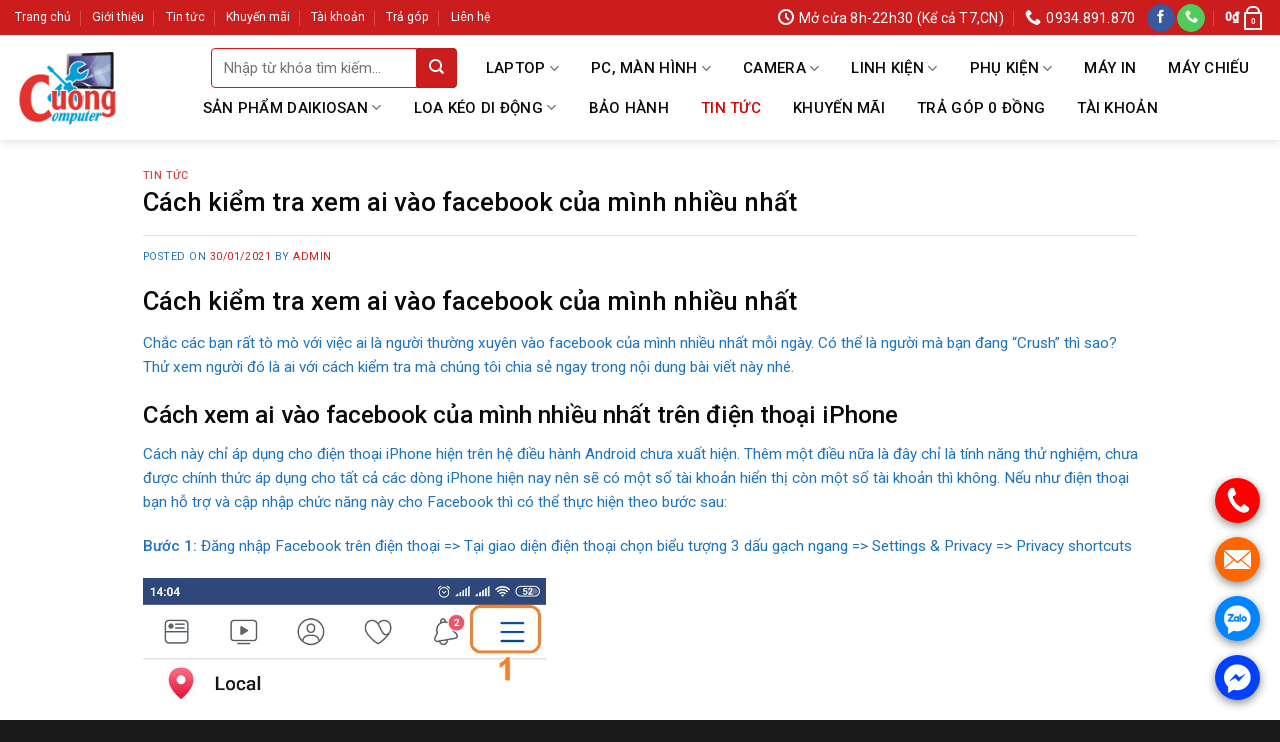

--- FILE ---
content_type: text/html; charset=UTF-8
request_url: https://cuongcomputer.com/cach-kiem-tra-xem-ai-vao-facebook-cua-minh-nhieu-nhat/
body_size: 24700
content:
<!DOCTYPE html>
<!--[if IE 9 ]> <html lang="vi" class="ie9 loading-site no-js"> <![endif]-->
<!--[if IE 8 ]> <html lang="vi" class="ie8 loading-site no-js"> <![endif]-->
<!--[if (gte IE 9)|!(IE)]><!--><html lang="vi" class="loading-site no-js"> <!--<![endif]-->
<head>
	<meta charset="UTF-8" />
	<link rel="profile" href="http://gmpg.org/xfn/11" />
	<link rel="pingback" href="https://cuongcomputer.com/xmlrpc.php" />

	<script>(function(html){html.className = html.className.replace(/\bno-js\b/,'js')})(document.documentElement);</script>
<meta name='robots' content='index, follow, max-image-preview:large, max-snippet:-1, max-video-preview:-1' />
<meta name="viewport" content="width=device-width, initial-scale=1, maximum-scale=1" />
	<!-- This site is optimized with the Yoast SEO plugin v24.6 - https://yoast.com/wordpress/plugins/seo/ -->
	<title>Cách kiểm tra xem ai vào facebook của mình nhiều nhất - CUONG COMPUTER</title>
	<link rel="canonical" href="https://cuongcomputer.com/cach-kiem-tra-xem-ai-vao-facebook-cua-minh-nhieu-nhat/" />
	<meta property="og:locale" content="vi_VN" />
	<meta property="og:type" content="article" />
	<meta property="og:title" content="Cách kiểm tra xem ai vào facebook của mình nhiều nhất - CUONG COMPUTER" />
	<meta property="og:description" content="Cách kiểm tra xem ai vào facebook của mình nhiều nhất Chắc các bạn rất tò mò với việc ai là người thường xuyên vào facebook của mình nhiều nhất mỗi ngày. Có thể là người mà bạn đang “Crush” thì sao? Thử xem người đó là ai với cách kiểm tra mà chúng tôi..." />
	<meta property="og:url" content="https://cuongcomputer.com/cach-kiem-tra-xem-ai-vao-facebook-cua-minh-nhieu-nhat/" />
	<meta property="og:site_name" content="CUONG COMPUTER" />
	<meta property="article:published_time" content="2021-01-30T04:16:04+00:00" />
	<meta property="og:image" content="https://cuongcomputer.com/wp-content/uploads/2021/01/cach-kiem-tra-xem-ai-vao-facebook-cua-minh-nhieu-nhat-1.png" />
	<meta property="og:image:width" content="3126" />
	<meta property="og:image:height" content="1626" />
	<meta property="og:image:type" content="image/png" />
	<meta name="author" content="admin" />
	<meta name="twitter:card" content="summary_large_image" />
	<meta name="twitter:label1" content="Được viết bởi" />
	<meta name="twitter:data1" content="admin" />
	<meta name="twitter:label2" content="Ước tính thời gian đọc" />
	<meta name="twitter:data2" content="5 phút" />
	<script type="application/ld+json" class="yoast-schema-graph">{"@context":"https://schema.org","@graph":[{"@type":"WebPage","@id":"https://cuongcomputer.com/cach-kiem-tra-xem-ai-vao-facebook-cua-minh-nhieu-nhat/","url":"https://cuongcomputer.com/cach-kiem-tra-xem-ai-vao-facebook-cua-minh-nhieu-nhat/","name":"Cách kiểm tra xem ai vào facebook của mình nhiều nhất - CUONG COMPUTER","isPartOf":{"@id":"https://cuongcomputer.com/#website"},"primaryImageOfPage":{"@id":"https://cuongcomputer.com/cach-kiem-tra-xem-ai-vao-facebook-cua-minh-nhieu-nhat/#primaryimage"},"image":{"@id":"https://cuongcomputer.com/cach-kiem-tra-xem-ai-vao-facebook-cua-minh-nhieu-nhat/#primaryimage"},"thumbnailUrl":"https://cuongcomputer.com/wp-content/uploads/2021/01/cach-kiem-tra-xem-ai-vao-facebook-cua-minh-nhieu-nhat-1.png","datePublished":"2021-01-30T04:16:04+00:00","author":{"@id":"https://cuongcomputer.com/#/schema/person/22cc5be0cf49973cf47badb84e0b2339"},"breadcrumb":{"@id":"https://cuongcomputer.com/cach-kiem-tra-xem-ai-vao-facebook-cua-minh-nhieu-nhat/#breadcrumb"},"inLanguage":"vi","potentialAction":[{"@type":"ReadAction","target":["https://cuongcomputer.com/cach-kiem-tra-xem-ai-vao-facebook-cua-minh-nhieu-nhat/"]}]},{"@type":"ImageObject","inLanguage":"vi","@id":"https://cuongcomputer.com/cach-kiem-tra-xem-ai-vao-facebook-cua-minh-nhieu-nhat/#primaryimage","url":"https://cuongcomputer.com/wp-content/uploads/2021/01/cach-kiem-tra-xem-ai-vao-facebook-cua-minh-nhieu-nhat-1.png","contentUrl":"https://cuongcomputer.com/wp-content/uploads/2021/01/cach-kiem-tra-xem-ai-vao-facebook-cua-minh-nhieu-nhat-1.png","width":3126,"height":1626},{"@type":"BreadcrumbList","@id":"https://cuongcomputer.com/cach-kiem-tra-xem-ai-vao-facebook-cua-minh-nhieu-nhat/#breadcrumb","itemListElement":[{"@type":"ListItem","position":1,"name":"Trang chủ","item":"https://cuongcomputer.com/"},{"@type":"ListItem","position":2,"name":"Cách kiểm tra xem ai vào facebook của mình nhiều nhất"}]},{"@type":"WebSite","@id":"https://cuongcomputer.com/#website","url":"https://cuongcomputer.com/","name":"CUONG COMPUTER","description":"","potentialAction":[{"@type":"SearchAction","target":{"@type":"EntryPoint","urlTemplate":"https://cuongcomputer.com/?s={search_term_string}"},"query-input":{"@type":"PropertyValueSpecification","valueRequired":true,"valueName":"search_term_string"}}],"inLanguage":"vi"},{"@type":"Person","@id":"https://cuongcomputer.com/#/schema/person/22cc5be0cf49973cf47badb84e0b2339","name":"admin","image":{"@type":"ImageObject","inLanguage":"vi","@id":"https://cuongcomputer.com/#/schema/person/image/","url":"https://secure.gravatar.com/avatar/d06018fa75e6f73b2fe7d193fa3a0ddf19189da0a3b94e237bce9ffd57ef87b6?s=96&d=mm&r=g","contentUrl":"https://secure.gravatar.com/avatar/d06018fa75e6f73b2fe7d193fa3a0ddf19189da0a3b94e237bce9ffd57ef87b6?s=96&d=mm&r=g","caption":"admin"},"url":"https://cuongcomputer.com/author/admin/"}]}</script>
	<!-- / Yoast SEO plugin. -->


<link rel='dns-prefetch' href='//fonts.googleapis.com' />
<link rel="alternate" type="application/rss+xml" title="Dòng thông tin CUONG COMPUTER &raquo;" href="https://cuongcomputer.com/feed/" />
<link rel="alternate" type="application/rss+xml" title="CUONG COMPUTER &raquo; Dòng bình luận" href="https://cuongcomputer.com/comments/feed/" />
<link rel="alternate" type="application/rss+xml" title="CUONG COMPUTER &raquo; Cách kiểm tra xem ai vào facebook của mình nhiều nhất Dòng bình luận" href="https://cuongcomputer.com/cach-kiem-tra-xem-ai-vao-facebook-cua-minh-nhieu-nhat/feed/" />
<link rel="alternate" title="oNhúng (JSON)" type="application/json+oembed" href="https://cuongcomputer.com/wp-json/oembed/1.0/embed?url=https%3A%2F%2Fcuongcomputer.com%2Fcach-kiem-tra-xem-ai-vao-facebook-cua-minh-nhieu-nhat%2F" />
<link rel="alternate" title="oNhúng (XML)" type="text/xml+oembed" href="https://cuongcomputer.com/wp-json/oembed/1.0/embed?url=https%3A%2F%2Fcuongcomputer.com%2Fcach-kiem-tra-xem-ai-vao-facebook-cua-minh-nhieu-nhat%2F&#038;format=xml" />
<style id='wp-img-auto-sizes-contain-inline-css' type='text/css'>
img:is([sizes=auto i],[sizes^="auto," i]){contain-intrinsic-size:3000px 1500px}
/*# sourceURL=wp-img-auto-sizes-contain-inline-css */
</style>
<style id='classic-theme-styles-inline-css' type='text/css'>
/*! This file is auto-generated */
.wp-block-button__link{color:#fff;background-color:#32373c;border-radius:9999px;box-shadow:none;text-decoration:none;padding:calc(.667em + 2px) calc(1.333em + 2px);font-size:1.125em}.wp-block-file__button{background:#32373c;color:#fff;text-decoration:none}
/*# sourceURL=/wp-includes/css/classic-themes.min.css */
</style>
<link rel='stylesheet' id='font-awesome-four-css' href='https://cuongcomputer.com/wp-content/plugins/font-awesome-4-menus/css/font-awesome.min.css?ver=4.7.0' type='text/css' media='all' />
<link rel='stylesheet' id='crp-style-rounded-thumbs-css' href='https://cuongcomputer.com/wp-content/plugins/contextual-related-posts/css/rounded-thumbs.min.css?ver=3.6.2' type='text/css' media='all' />
<style id='crp-style-rounded-thumbs-inline-css' type='text/css'>

			.crp_related.crp-rounded-thumbs a {
				width: 150px;
                height: 150px;
				text-decoration: none;
			}
			.crp_related.crp-rounded-thumbs img {
				max-width: 150px;
				margin: auto;
			}
			.crp_related.crp-rounded-thumbs .crp_title {
				width: 100%;
			}
			
/*# sourceURL=crp-style-rounded-thumbs-inline-css */
</style>
<link rel='stylesheet' id='brands-styles-css' href='https://cuongcomputer.com/wp-content/plugins/woocommerce/assets/css/brands.css?ver=9.7.2' type='text/css' media='all' />
<link rel='stylesheet' id='flatsome-main-css' href='https://cuongcomputer.com/wp-content/themes/flatsome/assets/css/flatsome.css?ver=3.14.3' type='text/css' media='all' />
<style id='flatsome-main-inline-css' type='text/css'>
@font-face {
				font-family: "fl-icons";
				font-display: block;
				src: url(https://cuongcomputer.com/wp-content/themes/flatsome/assets/css/icons/fl-icons.eot?v=3.14.3);
				src:
					url(https://cuongcomputer.com/wp-content/themes/flatsome/assets/css/icons/fl-icons.eot#iefix?v=3.14.3) format("embedded-opentype"),
					url(https://cuongcomputer.com/wp-content/themes/flatsome/assets/css/icons/fl-icons.woff2?v=3.14.3) format("woff2"),
					url(https://cuongcomputer.com/wp-content/themes/flatsome/assets/css/icons/fl-icons.ttf?v=3.14.3) format("truetype"),
					url(https://cuongcomputer.com/wp-content/themes/flatsome/assets/css/icons/fl-icons.woff?v=3.14.3) format("woff"),
					url(https://cuongcomputer.com/wp-content/themes/flatsome/assets/css/icons/fl-icons.svg?v=3.14.3#fl-icons) format("svg");
			}
/*# sourceURL=flatsome-main-inline-css */
</style>
<link rel='stylesheet' id='flatsome-shop-css' href='https://cuongcomputer.com/wp-content/themes/flatsome/assets/css/flatsome-shop.css?ver=3.14.3' type='text/css' media='all' />
<link rel='stylesheet' id='flatsome-style-css' href='https://cuongcomputer.com/wp-content/themes/salecar/style.css?ver=3.7.2' type='text/css' media='all' />
<link rel='stylesheet' id='flatsome-googlefonts-css' href='//fonts.googleapis.com/css?family=Roboto%3Aregular%2C500%2Cregular%2Cregular%7CDancing+Script%3Aregular%2Cdefault&#038;display=swap&#038;ver=3.9' type='text/css' media='all' />
<script type="text/javascript" src="https://cuongcomputer.com/wp-includes/js/jquery/jquery.min.js?ver=3.7.1" id="jquery-core-js"></script>
<script type="text/javascript" src="https://cuongcomputer.com/wp-includes/js/jquery/jquery-migrate.min.js?ver=3.4.1" id="jquery-migrate-js"></script>
<link rel="https://api.w.org/" href="https://cuongcomputer.com/wp-json/" /><link rel="alternate" title="JSON" type="application/json" href="https://cuongcomputer.com/wp-json/wp/v2/posts/5425" /><link rel="EditURI" type="application/rsd+xml" title="RSD" href="https://cuongcomputer.com/xmlrpc.php?rsd" />
<meta name="generator" content="WordPress 6.9" />
<meta name="generator" content="WooCommerce 9.7.2" />
<link rel='shortlink' href='https://cuongcomputer.com/?p=5425' />
<!-- Global site tag (gtag.js) - Google Analytics -->
<script async src="https://www.googletagmanager.com/gtag/js?id=G-Q63BRL8E98"></script>
<script>
  window.dataLayer = window.dataLayer || [];
  function gtag(){dataLayer.push(arguments);}
  gtag('js', new Date());

  gtag('config', 'G-Q63BRL8E98');
</script><style>.bg{opacity: 0; transition: opacity 1s; -webkit-transition: opacity 1s;} .bg-loaded{opacity: 1;}</style><!--[if IE]><link rel="stylesheet" type="text/css" href="https://cuongcomputer.com/wp-content/themes/flatsome/assets/css/ie-fallback.css"><script src="//cdnjs.cloudflare.com/ajax/libs/html5shiv/3.6.1/html5shiv.js"></script><script>var head = document.getElementsByTagName('head')[0],style = document.createElement('style');style.type = 'text/css';style.styleSheet.cssText = ':before,:after{content:none !important';head.appendChild(style);setTimeout(function(){head.removeChild(style);}, 0);</script><script src="https://cuongcomputer.com/wp-content/themes/flatsome/assets/libs/ie-flexibility.js"></script><![endif]-->	<noscript><style>.woocommerce-product-gallery{ opacity: 1 !important; }</style></noscript>
	<style class='wp-fonts-local' type='text/css'>
@font-face{font-family:Inter;font-style:normal;font-weight:300 900;font-display:fallback;src:url('https://cuongcomputer.com/wp-content/plugins/woocommerce/assets/fonts/Inter-VariableFont_slnt,wght.woff2') format('woff2');font-stretch:normal;}
@font-face{font-family:Cardo;font-style:normal;font-weight:400;font-display:fallback;src:url('https://cuongcomputer.com/wp-content/plugins/woocommerce/assets/fonts/cardo_normal_400.woff2') format('woff2');}
</style>
<link rel="icon" href="https://cuongcomputer.com/wp-content/uploads/2019/06/cropped-logo-1-32x32.jpg" sizes="32x32" />
<link rel="icon" href="https://cuongcomputer.com/wp-content/uploads/2019/06/cropped-logo-1-192x192.jpg" sizes="192x192" />
<link rel="apple-touch-icon" href="https://cuongcomputer.com/wp-content/uploads/2019/06/cropped-logo-1-180x180.jpg" />
<meta name="msapplication-TileImage" content="https://cuongcomputer.com/wp-content/uploads/2019/06/cropped-logo-1-270x270.jpg" />
<style id="custom-css" type="text/css">:root {--primary-color: #dd3333;}.full-width .ubermenu-nav, .container, .row{max-width: 1230px}.row.row-collapse{max-width: 1200px}.row.row-small{max-width: 1222.5px}.row.row-large{max-width: 1260px}.header-main{height: 105px}#logo img{max-height: 105px}#logo{width:200px;}.header-bottom{min-height: 10px}.header-top{min-height: 35px}.transparent .header-main{height: 30px}.transparent #logo img{max-height: 30px}.has-transparent + .page-title:first-of-type,.has-transparent + #main > .page-title,.has-transparent + #main > div > .page-title,.has-transparent + #main .page-header-wrapper:first-of-type .page-title{padding-top: 60px;}.header.show-on-scroll,.stuck .header-main{height:52px!important}.stuck #logo img{max-height: 52px!important}.search-form{ width: 22%;}.header-bg-color, .header-wrapper {background-color: rgba(255,255,255,0.9)}.header-bottom {background-color: #f1f1f1}.stuck .header-main .nav > li > a{line-height: 10px }.header-bottom-nav > li > a{line-height: 16px }@media (max-width: 549px) {.header-main{height: 70px}#logo img{max-height: 70px}}.main-menu-overlay{background-color: rgba(255,255,255,0.57)}.nav-dropdown-has-arrow.nav-dropdown-has-border li.has-dropdown:before{border-bottom-color: #cb1d1e;}.nav .nav-dropdown{border-color: #cb1d1e }.nav-dropdown{border-radius:3px}.nav-dropdown{font-size:95%}.nav-dropdown-has-arrow li.has-dropdown:after{border-bottom-color: #cb1d1e;}.nav .nav-dropdown{background-color: #cb1d1e}.header-top{background-color:#cb1d1e!important;}/* Color */.accordion-title.active, .has-icon-bg .icon .icon-inner,.logo a, .primary.is-underline, .primary.is-link, .badge-outline .badge-inner, .nav-outline > li.active> a,.nav-outline >li.active > a, .cart-icon strong,[data-color='primary'], .is-outline.primary{color: #dd3333;}/* Color !important */[data-text-color="primary"]{color: #dd3333!important;}/* Background Color */[data-text-bg="primary"]{background-color: #dd3333;}/* Background */.scroll-to-bullets a,.featured-title, .label-new.menu-item > a:after, .nav-pagination > li > .current,.nav-pagination > li > span:hover,.nav-pagination > li > a:hover,.has-hover:hover .badge-outline .badge-inner,button[type="submit"], .button.wc-forward:not(.checkout):not(.checkout-button), .button.submit-button, .button.primary:not(.is-outline),.featured-table .title,.is-outline:hover, .has-icon:hover .icon-label,.nav-dropdown-bold .nav-column li > a:hover, .nav-dropdown.nav-dropdown-bold > li > a:hover, .nav-dropdown-bold.dark .nav-column li > a:hover, .nav-dropdown.nav-dropdown-bold.dark > li > a:hover, .is-outline:hover, .tagcloud a:hover,.grid-tools a, input[type='submit']:not(.is-form), .box-badge:hover .box-text, input.button.alt,.nav-box > li > a:hover,.nav-box > li.active > a,.nav-pills > li.active > a ,.current-dropdown .cart-icon strong, .cart-icon:hover strong, .nav-line-bottom > li > a:before, .nav-line-grow > li > a:before, .nav-line > li > a:before,.banner, .header-top, .slider-nav-circle .flickity-prev-next-button:hover svg, .slider-nav-circle .flickity-prev-next-button:hover .arrow, .primary.is-outline:hover, .button.primary:not(.is-outline), input[type='submit'].primary, input[type='submit'].primary, input[type='reset'].button, input[type='button'].primary, .badge-inner{background-color: #dd3333;}/* Border */.nav-vertical.nav-tabs > li.active > a,.scroll-to-bullets a.active,.nav-pagination > li > .current,.nav-pagination > li > span:hover,.nav-pagination > li > a:hover,.has-hover:hover .badge-outline .badge-inner,.accordion-title.active,.featured-table,.is-outline:hover, .tagcloud a:hover,blockquote, .has-border, .cart-icon strong:after,.cart-icon strong,.blockUI:before, .processing:before,.loading-spin, .slider-nav-circle .flickity-prev-next-button:hover svg, .slider-nav-circle .flickity-prev-next-button:hover .arrow, .primary.is-outline:hover{border-color: #dd3333}.nav-tabs > li.active > a{border-top-color: #dd3333}.widget_shopping_cart_content .blockUI.blockOverlay:before { border-left-color: #dd3333 }.woocommerce-checkout-review-order .blockUI.blockOverlay:before { border-left-color: #dd3333 }/* Fill */.slider .flickity-prev-next-button:hover svg,.slider .flickity-prev-next-button:hover .arrow{fill: #dd3333;}/* Background Color */[data-icon-label]:after, .secondary.is-underline:hover,.secondary.is-outline:hover,.icon-label,.button.secondary:not(.is-outline),.button.alt:not(.is-outline), .badge-inner.on-sale, .button.checkout, .single_add_to_cart_button, .current .breadcrumb-step{ background-color:#dd3333; }[data-text-bg="secondary"]{background-color: #dd3333;}/* Color */.secondary.is-underline,.secondary.is-link, .secondary.is-outline,.stars a.active, .star-rating:before, .woocommerce-page .star-rating:before,.star-rating span:before, .color-secondary{color: #dd3333}/* Color !important */[data-text-color="secondary"]{color: #dd3333!important;}/* Border */.secondary.is-outline:hover{border-color:#dd3333}.success.is-underline:hover,.success.is-outline:hover,.success{background-color: #047004}.success-color, .success.is-link, .success.is-outline{color: #047004;}.success-border{border-color: #047004!important;}/* Color !important */[data-text-color="success"]{color: #047004!important;}/* Background Color */[data-text-bg="success"]{background-color: #047004;}.alert.is-underline:hover,.alert.is-outline:hover,.alert{background-color: #1e73be}.alert.is-link, .alert.is-outline, .color-alert{color: #1e73be;}/* Color !important */[data-text-color="alert"]{color: #1e73be!important;}/* Background Color */[data-text-bg="alert"]{background-color: #1e73be;}body{font-size: 95%;}@media screen and (max-width: 549px){body{font-size: 100%;}}body{font-family:"Roboto", sans-serif}body{font-weight: 0}body{color: #1e73be}.nav > li > a {font-family:"Roboto", sans-serif;}.mobile-sidebar-levels-2 .nav > li > ul > li > a {font-family:"Roboto", sans-serif;}.nav > li > a {font-weight: 0;}.mobile-sidebar-levels-2 .nav > li > ul > li > a {font-weight: 0;}h1,h2,h3,h4,h5,h6,.heading-font, .off-canvas-center .nav-sidebar.nav-vertical > li > a{font-family: "Roboto", sans-serif;}h1,h2,h3,h4,h5,h6,.heading-font,.banner h1,.banner h2{font-weight: 500;}h1,h2,h3,h4,h5,h6,.heading-font{color: #0a0a0a;}.alt-font{font-family: "Dancing Script", sans-serif;}.header:not(.transparent) .header-nav-main.nav > li > a {color: #0a0a0a;}.header:not(.transparent) .header-nav-main.nav > li > a:hover,.header:not(.transparent) .header-nav-main.nav > li.active > a,.header:not(.transparent) .header-nav-main.nav > li.current > a,.header:not(.transparent) .header-nav-main.nav > li > a.active,.header:not(.transparent) .header-nav-main.nav > li > a.current{color: #d60404;}.header-nav-main.nav-line-bottom > li > a:before,.header-nav-main.nav-line-grow > li > a:before,.header-nav-main.nav-line > li > a:before,.header-nav-main.nav-box > li > a:hover,.header-nav-main.nav-box > li.active > a,.header-nav-main.nav-pills > li > a:hover,.header-nav-main.nav-pills > li.active > a{color:#FFF!important;background-color: #d60404;}a{color: #cb1d1e;}.has-equal-box-heights .box-image {padding-top: 100%;}@media screen and (min-width: 550px){.products .box-vertical .box-image{min-width: 500px!important;width: 500px!important;}}.absolute-footer, html{background-color: rgba(0,0,0,0.9)}/* Custom CSS */#header-contact li>a>i+span{text-transform:none; font-size:14px}.header-main .nav > li > a {line-height: 18px;text-align: center;font-weight: 500; font-size: 15px;padding-left: 3px;padding-right: 3px;}.header-search-form input[type='search']{height: 40px;border-top-left-radius: 4px;border-bottom-left-radius: 4px;border: 1px solid #cb1d1e; font-size:15px;}.header-search-form .searchform .button.icon {margin: 0;height: 40px;width: 40px;background: #cb1d1e;border-top-right-radius: 4px;border-bottom-right-radius: 4px;}.nav-dropdown{padding:10px 0 10px}.nav-dropdown.nav-dropdown-bold>li>a:hover,.nav-dropdown.nav-dropdown-bold.dark>li>a:hover{color: #cb1d1e !important;border-radius:3px; background-color: #ffffff !important;border-radius: 0;font-weight: 500;}.slider-nav-light .flickity-prev-next-button{ border-radius: 3px; background: black;}.slider-nav-circle .flickity-prev-next-button svg, .slider-nav-circle .flickity-prev-next-button .arrow{border: 0;}.slider .flickity-prev-next-button:hover svg, .slider .flickity-prev-next-button:hover .arrow{background: black}.danh-muc .category-title{display: inline-block;margin-bottom: 10px;width: 100%;}.danh-muc .category-title h3{display: block;width: 25%;float: left;margin: 0 auto;text-align: left; padding-left:20px;line-height: 46px;font-size: 18px;text-transform: uppercase;letter-spacing: 0;font-weight: 500;color: #fff;background: #cb1d1e;}.danh-muc .category-title h3:after{content: '';display: inline;float: right;width: 0;height: 0;border-style: solid;border-width: 0 0 46px 25px;border-color:#f4f4f4 transparent #f4f4f4 transparent;}.danh-muc .sub-menu{display: inline-block;float: right;width: 75%;background: #f4f4f4;}.danh-muc .sub-menu ul { text-align: right;padding-right: 10px; margin: 0;list-style: none;}.danh-muc .sub-menu ul li{margin-bottom: 0;display: inline-block;padding: 0 6px;}.danh-muc .sub-menu ul li a{font-size: 14px;font-weight: 500;text-transform: none;line-height: 46px;color: #4a4a4a;}.danh-muc .sub-menu ul li a:hover{color: #cb1d1e}.row-banner .col{padding-bottom:0}.product-small .product-title{font-size:15px; font-weight:normal; margin-bottom:8px}.product-small .product-title a{color:black} .product-small{border:1px solid #eaeaea}.product-small .price span.amount {white-space: nowrap;color: #f00;font-weight: 500;font-size: 15px;}.badge-container{margin-top:10px; margin-left:10px}.badge-container .badge-inner{border-radius:99px}.danh-muc .col{padding-bottom:0}.product-small{margin-bottom:20px}.danh-muc{padding-bottom:0 !important}.footer-block{background:url(/wp-content/uploads/2018/06/bg.jpg); background-repeat:repeat; border-top: 3px solid #cb1d1e;}b,strong{font-weight:500}.single_add_to_cart_button{font-weight:500; text-transform:none; letter-spacing:0}.product-info span.amount{color: red; font-weight:500}.product-info .product-title{font-size:22px}.product-info .cart{margin-bottom:10px}.product-info .product_meta{font-size:15px}.product-info{padding-top:0}.product-footer .product-tabs{background:#ececec}.product-footer .product-tabs li{margin:0}.product-footer .product-tabs li a{padding:10px 15px; font-size:16px; font-weight:500; text-transform:none; background: #e2e2e2}.product-footer .product-tabs li.active>a{background:red; color: white}.related-products-wrapper .product-section-title{letter-spacing: 0;color: white;padding: 9px 10px;background: red;margin-bottom: 20px;}.related-products-wrapper .product-small{border:0; margin-bottom:0}.related-products-wrapper .product-small .col-inner{border:1px solid #ececec}.shop-container #product-sidebar .widget_nav_menu ul li, #shop-sidebar .widget_nav_menu ul li, .post-sidebar .widget_nav_menu ul li{background: url(/wp-content/uploads/2018/06/icon-menu.png) no-repeat 2px 8px;padding-left: 25px;}#product-sidebar, #shop-sidebar, #product-sidebar, .post-sidebar{padding-right:15px}#product-sidebar .widget_nav_menu ul, #shop-sidebar .widget_nav_menu ul, .post-sidebar .widget_nav_menu ul{background: #f7f4f4;}#product-sidebar .widget_nav_menu ul .menu-cha, #shop-sidebar .widget_nav_menu ul .menu-cha,.post-sidebar .widget_nav_menu ul .menu-cha{background:#cb1d1e !important; color: white; padding-left:15px !important}#product-sidebar .widget_nav_menu ul .menu-cha a, #shop-sidebar .widget_nav_menu ul .menu-cha a, .post-sidebar .widget_nav_menu ul .menu-cha a{text-transform:uppercase; color: white;}#product-sidebar .widget_nav_menu ul li a, #shop-sidebar .widget_nav_menu ul li a, .post-sidebar .widget_nav_menu ul li a{color: black; width:100%}#product-sidebar .widget_nav_menu ul li a:hover, #shop-sidebar .widget_nav_menu ul li a:hover, .post-sidebar .widget_nav_menu ul li a:hover{color: red}#product-sidebar .widget_nav_menu ul li:hover, #shop-sidebar .widget_nav_menu ul li:hover, .post-sidebar .widget_nav_menu ul li:hover{background: white}#product-sidebar .widget_nav_menu ul .menu-cha:hover, #shop-sidebar .widget_nav_menu ul .menu-cha:hover, .shop-sidebar .widget_nav_menu ul .menu-cha:hover{background: #525252 !important}#product-sidebar .widget_nav_menu ul .menu-cha:hover a, #shop-sidebar .widget_nav_menu ul .menu-cha:hover a, .shop-sidebar .widget_nav_menu ul .menu-cha:hover a{color:white}#product-sidebar .is-divider, #shop-sidebar .is-divider, .shop-sidebar .is-divider{height: 1px; max-width: 100%;}#product-sidebar span.widget-title, #shop-sidebar span.widget-title, .shop-sidebar span.widget-title, .shop-sidebar span.widget-title, .post-sidebar span.widget-title{color:red}.shop-container .product-small{border:0; padding-bottom:0}.shop-container .product-small .box{border: 1px solid #eaeaea}.shop-page-title{background: #f1f1f1;padding-bottom: 15px;}.blog-single .large-9{padding-left:0}.blog-single .is-divider{height:1px; max-width:100%} .entry-content{padding-top:0}footer.entry-meta{font-size:15px}.flatsome_recent_posts li a{color:black}.cart-icon strong{color: #fff;border-color: #fff;}.cart-icon strong:hover{color: black;}.cart-icon strong:after {border-color: white;}/* Custom CSS Mobile */@media (max-width: 549px){.danh-muc .category-title h3, .danh-muc .sub-menu{width: 100%;}.danh-muc .sub-menu ul li{margin-left:0}.danh-muc .sub-menu ul li a{line-height:30px}.danh-muc .sub-menu ul{text-align:left}.danh-muc .col .post-item{flex-basis:50%; max-width:50%}.cart-icon strong{color: red;border-color: red;background-color: white;}.cart-icon strong:hover{color: black;background-color: red;}.cart-icon strong:after {border-color: red;}}.label-new.menu-item > a:after{content:"New";}.label-hot.menu-item > a:after{content:"Hot";}.label-sale.menu-item > a:after{content:"Sale";}.label-popular.menu-item > a:after{content:"Popular";}</style><link rel='stylesheet' id='wc-blocks-style-css' href='https://cuongcomputer.com/wp-content/plugins/woocommerce/assets/client/blocks/wc-blocks.css?ver=wc-9.7.2' type='text/css' media='all' />
<style id='global-styles-inline-css' type='text/css'>
:root{--wp--preset--aspect-ratio--square: 1;--wp--preset--aspect-ratio--4-3: 4/3;--wp--preset--aspect-ratio--3-4: 3/4;--wp--preset--aspect-ratio--3-2: 3/2;--wp--preset--aspect-ratio--2-3: 2/3;--wp--preset--aspect-ratio--16-9: 16/9;--wp--preset--aspect-ratio--9-16: 9/16;--wp--preset--color--black: #000000;--wp--preset--color--cyan-bluish-gray: #abb8c3;--wp--preset--color--white: #ffffff;--wp--preset--color--pale-pink: #f78da7;--wp--preset--color--vivid-red: #cf2e2e;--wp--preset--color--luminous-vivid-orange: #ff6900;--wp--preset--color--luminous-vivid-amber: #fcb900;--wp--preset--color--light-green-cyan: #7bdcb5;--wp--preset--color--vivid-green-cyan: #00d084;--wp--preset--color--pale-cyan-blue: #8ed1fc;--wp--preset--color--vivid-cyan-blue: #0693e3;--wp--preset--color--vivid-purple: #9b51e0;--wp--preset--gradient--vivid-cyan-blue-to-vivid-purple: linear-gradient(135deg,rgb(6,147,227) 0%,rgb(155,81,224) 100%);--wp--preset--gradient--light-green-cyan-to-vivid-green-cyan: linear-gradient(135deg,rgb(122,220,180) 0%,rgb(0,208,130) 100%);--wp--preset--gradient--luminous-vivid-amber-to-luminous-vivid-orange: linear-gradient(135deg,rgb(252,185,0) 0%,rgb(255,105,0) 100%);--wp--preset--gradient--luminous-vivid-orange-to-vivid-red: linear-gradient(135deg,rgb(255,105,0) 0%,rgb(207,46,46) 100%);--wp--preset--gradient--very-light-gray-to-cyan-bluish-gray: linear-gradient(135deg,rgb(238,238,238) 0%,rgb(169,184,195) 100%);--wp--preset--gradient--cool-to-warm-spectrum: linear-gradient(135deg,rgb(74,234,220) 0%,rgb(151,120,209) 20%,rgb(207,42,186) 40%,rgb(238,44,130) 60%,rgb(251,105,98) 80%,rgb(254,248,76) 100%);--wp--preset--gradient--blush-light-purple: linear-gradient(135deg,rgb(255,206,236) 0%,rgb(152,150,240) 100%);--wp--preset--gradient--blush-bordeaux: linear-gradient(135deg,rgb(254,205,165) 0%,rgb(254,45,45) 50%,rgb(107,0,62) 100%);--wp--preset--gradient--luminous-dusk: linear-gradient(135deg,rgb(255,203,112) 0%,rgb(199,81,192) 50%,rgb(65,88,208) 100%);--wp--preset--gradient--pale-ocean: linear-gradient(135deg,rgb(255,245,203) 0%,rgb(182,227,212) 50%,rgb(51,167,181) 100%);--wp--preset--gradient--electric-grass: linear-gradient(135deg,rgb(202,248,128) 0%,rgb(113,206,126) 100%);--wp--preset--gradient--midnight: linear-gradient(135deg,rgb(2,3,129) 0%,rgb(40,116,252) 100%);--wp--preset--font-size--small: 13px;--wp--preset--font-size--medium: 20px;--wp--preset--font-size--large: 36px;--wp--preset--font-size--x-large: 42px;--wp--preset--font-family--inter: "Inter", sans-serif;--wp--preset--font-family--cardo: Cardo;--wp--preset--spacing--20: 0.44rem;--wp--preset--spacing--30: 0.67rem;--wp--preset--spacing--40: 1rem;--wp--preset--spacing--50: 1.5rem;--wp--preset--spacing--60: 2.25rem;--wp--preset--spacing--70: 3.38rem;--wp--preset--spacing--80: 5.06rem;--wp--preset--shadow--natural: 6px 6px 9px rgba(0, 0, 0, 0.2);--wp--preset--shadow--deep: 12px 12px 50px rgba(0, 0, 0, 0.4);--wp--preset--shadow--sharp: 6px 6px 0px rgba(0, 0, 0, 0.2);--wp--preset--shadow--outlined: 6px 6px 0px -3px rgb(255, 255, 255), 6px 6px rgb(0, 0, 0);--wp--preset--shadow--crisp: 6px 6px 0px rgb(0, 0, 0);}:where(.is-layout-flex){gap: 0.5em;}:where(.is-layout-grid){gap: 0.5em;}body .is-layout-flex{display: flex;}.is-layout-flex{flex-wrap: wrap;align-items: center;}.is-layout-flex > :is(*, div){margin: 0;}body .is-layout-grid{display: grid;}.is-layout-grid > :is(*, div){margin: 0;}:where(.wp-block-columns.is-layout-flex){gap: 2em;}:where(.wp-block-columns.is-layout-grid){gap: 2em;}:where(.wp-block-post-template.is-layout-flex){gap: 1.25em;}:where(.wp-block-post-template.is-layout-grid){gap: 1.25em;}.has-black-color{color: var(--wp--preset--color--black) !important;}.has-cyan-bluish-gray-color{color: var(--wp--preset--color--cyan-bluish-gray) !important;}.has-white-color{color: var(--wp--preset--color--white) !important;}.has-pale-pink-color{color: var(--wp--preset--color--pale-pink) !important;}.has-vivid-red-color{color: var(--wp--preset--color--vivid-red) !important;}.has-luminous-vivid-orange-color{color: var(--wp--preset--color--luminous-vivid-orange) !important;}.has-luminous-vivid-amber-color{color: var(--wp--preset--color--luminous-vivid-amber) !important;}.has-light-green-cyan-color{color: var(--wp--preset--color--light-green-cyan) !important;}.has-vivid-green-cyan-color{color: var(--wp--preset--color--vivid-green-cyan) !important;}.has-pale-cyan-blue-color{color: var(--wp--preset--color--pale-cyan-blue) !important;}.has-vivid-cyan-blue-color{color: var(--wp--preset--color--vivid-cyan-blue) !important;}.has-vivid-purple-color{color: var(--wp--preset--color--vivid-purple) !important;}.has-black-background-color{background-color: var(--wp--preset--color--black) !important;}.has-cyan-bluish-gray-background-color{background-color: var(--wp--preset--color--cyan-bluish-gray) !important;}.has-white-background-color{background-color: var(--wp--preset--color--white) !important;}.has-pale-pink-background-color{background-color: var(--wp--preset--color--pale-pink) !important;}.has-vivid-red-background-color{background-color: var(--wp--preset--color--vivid-red) !important;}.has-luminous-vivid-orange-background-color{background-color: var(--wp--preset--color--luminous-vivid-orange) !important;}.has-luminous-vivid-amber-background-color{background-color: var(--wp--preset--color--luminous-vivid-amber) !important;}.has-light-green-cyan-background-color{background-color: var(--wp--preset--color--light-green-cyan) !important;}.has-vivid-green-cyan-background-color{background-color: var(--wp--preset--color--vivid-green-cyan) !important;}.has-pale-cyan-blue-background-color{background-color: var(--wp--preset--color--pale-cyan-blue) !important;}.has-vivid-cyan-blue-background-color{background-color: var(--wp--preset--color--vivid-cyan-blue) !important;}.has-vivid-purple-background-color{background-color: var(--wp--preset--color--vivid-purple) !important;}.has-black-border-color{border-color: var(--wp--preset--color--black) !important;}.has-cyan-bluish-gray-border-color{border-color: var(--wp--preset--color--cyan-bluish-gray) !important;}.has-white-border-color{border-color: var(--wp--preset--color--white) !important;}.has-pale-pink-border-color{border-color: var(--wp--preset--color--pale-pink) !important;}.has-vivid-red-border-color{border-color: var(--wp--preset--color--vivid-red) !important;}.has-luminous-vivid-orange-border-color{border-color: var(--wp--preset--color--luminous-vivid-orange) !important;}.has-luminous-vivid-amber-border-color{border-color: var(--wp--preset--color--luminous-vivid-amber) !important;}.has-light-green-cyan-border-color{border-color: var(--wp--preset--color--light-green-cyan) !important;}.has-vivid-green-cyan-border-color{border-color: var(--wp--preset--color--vivid-green-cyan) !important;}.has-pale-cyan-blue-border-color{border-color: var(--wp--preset--color--pale-cyan-blue) !important;}.has-vivid-cyan-blue-border-color{border-color: var(--wp--preset--color--vivid-cyan-blue) !important;}.has-vivid-purple-border-color{border-color: var(--wp--preset--color--vivid-purple) !important;}.has-vivid-cyan-blue-to-vivid-purple-gradient-background{background: var(--wp--preset--gradient--vivid-cyan-blue-to-vivid-purple) !important;}.has-light-green-cyan-to-vivid-green-cyan-gradient-background{background: var(--wp--preset--gradient--light-green-cyan-to-vivid-green-cyan) !important;}.has-luminous-vivid-amber-to-luminous-vivid-orange-gradient-background{background: var(--wp--preset--gradient--luminous-vivid-amber-to-luminous-vivid-orange) !important;}.has-luminous-vivid-orange-to-vivid-red-gradient-background{background: var(--wp--preset--gradient--luminous-vivid-orange-to-vivid-red) !important;}.has-very-light-gray-to-cyan-bluish-gray-gradient-background{background: var(--wp--preset--gradient--very-light-gray-to-cyan-bluish-gray) !important;}.has-cool-to-warm-spectrum-gradient-background{background: var(--wp--preset--gradient--cool-to-warm-spectrum) !important;}.has-blush-light-purple-gradient-background{background: var(--wp--preset--gradient--blush-light-purple) !important;}.has-blush-bordeaux-gradient-background{background: var(--wp--preset--gradient--blush-bordeaux) !important;}.has-luminous-dusk-gradient-background{background: var(--wp--preset--gradient--luminous-dusk) !important;}.has-pale-ocean-gradient-background{background: var(--wp--preset--gradient--pale-ocean) !important;}.has-electric-grass-gradient-background{background: var(--wp--preset--gradient--electric-grass) !important;}.has-midnight-gradient-background{background: var(--wp--preset--gradient--midnight) !important;}.has-small-font-size{font-size: var(--wp--preset--font-size--small) !important;}.has-medium-font-size{font-size: var(--wp--preset--font-size--medium) !important;}.has-large-font-size{font-size: var(--wp--preset--font-size--large) !important;}.has-x-large-font-size{font-size: var(--wp--preset--font-size--x-large) !important;}
/*# sourceURL=global-styles-inline-css */
</style>
</head>

<body class="wp-singular post-template-default single single-post postid-5425 single-format-standard wp-theme-flatsome wp-child-theme-salecar theme-flatsome header-shadow lightbox nav-dropdown-has-arrow nav-dropdown-has-shadow nav-dropdown-has-border">

<!-- Google tag (gtag.js) -->
<script async src="https://www.googletagmanager.com/gtag/js?id=AW-727565908"></script>
<script>
  window.dataLayer = window.dataLayer || [];
  function gtag(){dataLayer.push(arguments);}
  gtag('js', new Date());

  gtag('config', 'AW-727565908');
</script>

<a class="skip-link screen-reader-text" href="#main">Skip to content</a>

<div id="wrapper">

	
	<header id="header" class="header header-full-width">
		<div class="header-wrapper">
			<div id="top-bar" class="header-top hide-for-sticky nav-dark">
    <div class="flex-row container">
      <div class="flex-col hide-for-medium flex-left">
          <ul class="nav nav-left medium-nav-center nav-small  nav-divided">
              <li id="menu-item-14" class="menu-item menu-item-type-post_type menu-item-object-page menu-item-home menu-item-14 menu-item-design-default"><a href="https://cuongcomputer.com/" class="nav-top-link">Trang chủ</a></li>
<li id="menu-item-21" class="menu-item menu-item-type-post_type menu-item-object-page menu-item-21 menu-item-design-default"><a href="https://cuongcomputer.com/gioi-thieu/" class="nav-top-link">Giới thiệu</a></li>
<li id="menu-item-24" class="menu-item menu-item-type-taxonomy menu-item-object-category current-post-ancestor current-menu-parent current-post-parent menu-item-24 active menu-item-design-default"><a href="https://cuongcomputer.com/category/tin-tuc/" class="nav-top-link">Tin tức</a></li>
<li id="menu-item-1107" class="menu-item menu-item-type-taxonomy menu-item-object-category menu-item-1107 menu-item-design-default"><a href="https://cuongcomputer.com/category/khuyen-mai/" class="nav-top-link">Khuyến mãi</a></li>
<li id="menu-item-693" class="menu-item menu-item-type-post_type menu-item-object-page menu-item-693 menu-item-design-default"><a href="https://cuongcomputer.com/tai-khoan/" class="nav-top-link">Tài khoản</a></li>
<li id="menu-item-770" class="menu-item menu-item-type-post_type menu-item-object-page menu-item-770 menu-item-design-default"><a href="https://cuongcomputer.com/tra-gop/" class="nav-top-link">Trả góp</a></li>
<li id="menu-item-23" class="menu-item menu-item-type-post_type menu-item-object-page menu-item-23 menu-item-design-default"><a href="https://cuongcomputer.com/lien-he/" class="nav-top-link">Liên hệ</a></li>
          </ul>
      </div>

      <div class="flex-col hide-for-medium flex-center">
          <ul class="nav nav-center nav-small  nav-divided">
                        </ul>
      </div>

      <div class="flex-col hide-for-medium flex-right">
         <ul class="nav top-bar-nav nav-right nav-small  nav-divided">
              <li class="header-contact-wrapper">
		<ul id="header-contact" class="nav nav-divided nav-uppercase header-contact">
		
					
						<li class="">
			  <a class="tooltip" title="Mở cửa 8h-22h30 (Kể cả T7,CN) ">
			  	   <i class="icon-clock" style="font-size:16px;"></i>			        <span>Mở cửa 8h-22h30 (Kể cả T7,CN)</span>
			  </a>
			 </li>
			
						<li class="">
			  <a href="tel:0934.891.870" class="tooltip" title="0934.891.870">
			     <i class="icon-phone" style="font-size:16px;"></i>			      <span>0934.891.870</span>
			  </a>
			</li>
				</ul>
</li><li class="html header-social-icons ml-0">
	<div class="social-icons follow-icons" ><a href="http://facebook.com/cuongcomputerdanang" target="_blank" data-label="Facebook" rel="noopener noreferrer nofollow" class="icon primary button circle facebook tooltip" title="Follow on Facebook" aria-label="Follow on Facebook"><i class="icon-facebook" ></i></a><a href="tel:0934891870" target="_blank" data-label="Phone" rel="noopener noreferrer nofollow" class="icon primary button circle  phone tooltip" title="Call us" aria-label="Call us"><i class="icon-phone" ></i></a></div></li><li class="cart-item has-icon has-dropdown">

<a href="https://cuongcomputer.com/gio-hang/" title="Giỏ hàng" class="header-cart-link is-small">


<span class="header-cart-title">
          <span class="cart-price"><span class="woocommerce-Price-amount amount"><bdi>0<span class="woocommerce-Price-currencySymbol">&#8363;</span></bdi></span></span>
  </span>

    <span class="cart-icon image-icon">
    <strong>0</strong>
  </span>
  </a>

 <ul class="nav-dropdown nav-dropdown-bold dark">
    <li class="html widget_shopping_cart">
      <div class="widget_shopping_cart_content">
        

	<p class="woocommerce-mini-cart__empty-message">Chưa có sản phẩm trong giỏ hàng.</p>


      </div>
    </li>
     </ul>

</li>
          </ul>
      </div>

            <div class="flex-col show-for-medium flex-grow">
          <ul class="nav nav-center nav-small mobile-nav  nav-divided">
              <li class="header-search header-search-dropdown has-icon has-dropdown menu-item-has-children">
		<a href="#" aria-label="Tìm kiếm" class="is-small"><i class="icon-search" ></i></a>
		<ul class="nav-dropdown nav-dropdown-bold dark">
	 	<li class="header-search-form search-form html relative has-icon">
	<div class="header-search-form-wrapper">
		<div class="searchform-wrapper ux-search-box relative is-normal"><form role="search" method="get" class="searchform" action="https://cuongcomputer.com/">
	<div class="flex-row relative">
						<div class="flex-col flex-grow">
			<label class="screen-reader-text" for="woocommerce-product-search-field-0">Tìm kiếm:</label>
			<input type="search" id="woocommerce-product-search-field-0" class="search-field mb-0" placeholder="Nhập từ khóa tìm kiếm..." value="" name="s" />
			<input type="hidden" name="post_type" value="product" />
					</div>
		<div class="flex-col">
			<button type="submit" value="Tìm kiếm" class="ux-search-submit submit-button secondary button icon mb-0" aria-label="Submit">
				<i class="icon-search" ></i>			</button>
		</div>
	</div>
	<div class="live-search-results text-left z-top"></div>
</form>
</div>	</div>
</li>	</ul>
</li>
<li class="html header-social-icons ml-0">
	<div class="social-icons follow-icons" ><a href="http://facebook.com/cuongcomputerdanang" target="_blank" data-label="Facebook" rel="noopener noreferrer nofollow" class="icon primary button circle facebook tooltip" title="Follow on Facebook" aria-label="Follow on Facebook"><i class="icon-facebook" ></i></a><a href="tel:0934891870" target="_blank" data-label="Phone" rel="noopener noreferrer nofollow" class="icon primary button circle  phone tooltip" title="Call us" aria-label="Call us"><i class="icon-phone" ></i></a></div></li>          </ul>
      </div>
      
    </div>
</div>
<div id="masthead" class="header-main hide-for-sticky">
      <div class="header-inner flex-row container logo-left medium-logo-center" role="navigation">

          <!-- Logo -->
          <div id="logo" class="flex-col logo">
            <!-- Header logo -->
<a href="https://cuongcomputer.com/" title="CUONG COMPUTER" rel="home">
    <img width="200" height="105" src="http://cuongcomputer.com/wp-content/uploads/2019/06/logo-1.jpg" class="header_logo header-logo" alt="CUONG COMPUTER"/><img  width="200" height="105" src="http://cuongcomputer.com/wp-content/uploads/2019/06/logo-1.jpg" class="header-logo-dark" alt="CUONG COMPUTER"/></a>
          </div>

          <!-- Mobile Left Elements -->
          <div class="flex-col show-for-medium flex-left">
            <ul class="mobile-nav nav nav-left ">
              <li class="nav-icon has-icon">
  		<a href="#" data-open="#main-menu" data-pos="left" data-bg="main-menu-overlay" data-color="" class="is-small" aria-label="Menu" aria-controls="main-menu" aria-expanded="false">
		
		  <i class="icon-menu" ></i>
		  		</a>
	</li>            </ul>
          </div>

          <!-- Left Elements -->
          <div class="flex-col hide-for-medium flex-left
            flex-grow">
            <ul class="header-nav header-nav-main nav nav-left  nav-size-xlarge nav-spacing-xlarge nav-uppercase" >
                          </ul>
          </div>

          <!-- Right Elements -->
          <div class="flex-col hide-for-medium flex-right">
            <ul class="header-nav header-nav-main nav nav-right  nav-size-xlarge nav-spacing-xlarge nav-uppercase">
              <li class="header-search-form search-form html relative has-icon">
	<div class="header-search-form-wrapper">
		<div class="searchform-wrapper ux-search-box relative is-normal"><form role="search" method="get" class="searchform" action="https://cuongcomputer.com/">
	<div class="flex-row relative">
						<div class="flex-col flex-grow">
			<label class="screen-reader-text" for="woocommerce-product-search-field-1">Tìm kiếm:</label>
			<input type="search" id="woocommerce-product-search-field-1" class="search-field mb-0" placeholder="Nhập từ khóa tìm kiếm..." value="" name="s" />
			<input type="hidden" name="post_type" value="product" />
					</div>
		<div class="flex-col">
			<button type="submit" value="Tìm kiếm" class="ux-search-submit submit-button secondary button icon mb-0" aria-label="Submit">
				<i class="icon-search" ></i>			</button>
		</div>
	</div>
	<div class="live-search-results text-left z-top"></div>
</form>
</div>	</div>
</li><li id="menu-item-420" class="menu-item menu-item-type-custom menu-item-object-custom menu-item-has-children menu-item-420 menu-item-design-default has-dropdown"><a href="http://cuongcomputer.com/danh-muc/laptop/" class="nav-top-link">LAPTOP<i class="icon-angle-down" ></i></a>
<ul class="sub-menu nav-dropdown nav-dropdown-bold dark">
	<li id="menu-item-7117" class="menu-item menu-item-type-taxonomy menu-item-object-product_cat menu-item-7117"><a href="https://cuongcomputer.com/danh-muc/laptop/laptop-new/">LAPTOP NEW</a></li>
	<li id="menu-item-911" class="menu-item menu-item-type-taxonomy menu-item-object-product_cat menu-item-911"><a href="https://cuongcomputer.com/danh-muc/laptop/duoi-5tr/">DƯỚI 5 TRIỆU</a></li>
	<li id="menu-item-912" class="menu-item menu-item-type-taxonomy menu-item-object-product_cat menu-item-912"><a href="https://cuongcomputer.com/danh-muc/laptop/5tr-7tr/">5 TRIỆU &#8211; 7 TRIỆU</a></li>
	<li id="menu-item-913" class="menu-item menu-item-type-taxonomy menu-item-object-product_cat menu-item-913"><a href="https://cuongcomputer.com/danh-muc/laptop/7tr-10tr/">7 TRIỆU &#8211; 10 TRIỆU</a></li>
	<li id="menu-item-914" class="menu-item menu-item-type-taxonomy menu-item-object-product_cat menu-item-914"><a href="https://cuongcomputer.com/danh-muc/laptop/10tr-15tr/">10 TRIỆU &#8211; 15 TRIỆU</a></li>
	<li id="menu-item-915" class="menu-item menu-item-type-taxonomy menu-item-object-product_cat menu-item-915"><a href="https://cuongcomputer.com/danh-muc/laptop/tren-15tr/">TRÊN 15 TRIỆU</a></li>
	<li id="menu-item-421" class="menu-item menu-item-type-custom menu-item-object-custom menu-item-421"><a href="http://cuongcomputer.com/danh-muc/laptop/dell/">DELL</a></li>
	<li id="menu-item-422" class="menu-item menu-item-type-custom menu-item-object-custom menu-item-422"><a href="http://cuongcomputer.com/danh-muc/laptop/asus/">ASUS</a></li>
	<li id="menu-item-1193" class="menu-item menu-item-type-taxonomy menu-item-object-product_cat menu-item-1193"><a href="https://cuongcomputer.com/danh-muc/laptop/hp/">HP</a></li>
	<li id="menu-item-423" class="menu-item menu-item-type-custom menu-item-object-custom menu-item-423"><a href="http://cuongcomputer.com/danh-muc/laptop/lenovo/">LENOVO</a></li>
	<li id="menu-item-424" class="menu-item menu-item-type-custom menu-item-object-custom menu-item-424"><a href="http://cuongcomputer.com/danh-muc/laptop/acer/">ACER</a></li>
	<li id="menu-item-425" class="menu-item menu-item-type-custom menu-item-object-custom menu-item-425"><a href="http://cuongcomputer.com/danh-muc/laptop/toshiba/">TOSHIBA</a></li>
	<li id="menu-item-426" class="menu-item menu-item-type-custom menu-item-object-custom menu-item-426"><a href="http://cuongcomputer.com/danh-muc/laptop/gaming/">GAMING</a></li>
	<li id="menu-item-427" class="menu-item menu-item-type-custom menu-item-object-custom menu-item-427"><a href="http://cuongcomputer.com/danh-muc/laptop/may-tram/">MÁY TRẠM</a></li>
</ul>
</li>
<li id="menu-item-428" class="menu-item menu-item-type-custom menu-item-object-custom menu-item-has-children menu-item-428 menu-item-design-default has-dropdown"><a href="http://cuongcomputer.com/danh-muc/pc/" class="nav-top-link">PC, MÀN HÌNH<i class="icon-angle-down" ></i></a>
<ul class="sub-menu nav-dropdown nav-dropdown-bold dark">
	<li id="menu-item-2107" class="menu-item menu-item-type-taxonomy menu-item-object-product_cat menu-item-2107"><a href="https://cuongcomputer.com/danh-muc/pc/pc-new/">PC NEW</a></li>
	<li id="menu-item-935" class="menu-item menu-item-type-taxonomy menu-item-object-product_cat menu-item-935"><a href="https://cuongcomputer.com/danh-muc/pc/duoi-5t/">DƯỚI 5 TRIỆU</a></li>
	<li id="menu-item-937" class="menu-item menu-item-type-taxonomy menu-item-object-product_cat menu-item-937"><a href="https://cuongcomputer.com/danh-muc/pc/5t-10t/">5 TRIỆU &#8211; 10 TRIỆU</a></li>
	<li id="menu-item-936" class="menu-item menu-item-type-taxonomy menu-item-object-product_cat menu-item-936"><a href="https://cuongcomputer.com/danh-muc/pc/tren-10t/">TRÊN 10 TRIỆU</a></li>
	<li id="menu-item-429" class="menu-item menu-item-type-custom menu-item-object-custom menu-item-429"><a href="http://cuongcomputer.com/danh-muc/pc/van-phong/">VĂN PHÒNG</a></li>
	<li id="menu-item-430" class="menu-item menu-item-type-custom menu-item-object-custom menu-item-430"><a href="http://cuongcomputer.com/danh-muc/pc/gaming-do-hoa/">GAMING, ĐỒ HỌA</a></li>
	<li id="menu-item-8830" class="menu-item menu-item-type-taxonomy menu-item-object-product_cat menu-item-8830"><a href="https://cuongcomputer.com/danh-muc/pc/xeon/">XEON</a></li>
	<li id="menu-item-4583" class="menu-item menu-item-type-taxonomy menu-item-object-product_cat menu-item-4583"><a href="https://cuongcomputer.com/danh-muc/linh-kien/man-hinh-pc/">MÀN HÌNH PC</a></li>
</ul>
</li>
<li id="menu-item-1287" class="menu-item menu-item-type-taxonomy menu-item-object-product_cat menu-item-has-children menu-item-1287 menu-item-design-default has-dropdown"><a href="https://cuongcomputer.com/danh-muc/camera/" class="nav-top-link">CAMERA<i class="icon-angle-down" ></i></a>
<ul class="sub-menu nav-dropdown nav-dropdown-bold dark">
	<li id="menu-item-4899" class="menu-item menu-item-type-taxonomy menu-item-object-product_cat menu-item-4899"><a href="https://cuongcomputer.com/danh-muc/camera/camera-co-day-dau-ghi/">CAMERA CÓ DÂY ĐẦU GHI</a></li>
	<li id="menu-item-2173" class="menu-item menu-item-type-taxonomy menu-item-object-product_cat menu-item-2173"><a href="https://cuongcomputer.com/danh-muc/camera/camera-ip-khong-day/">CAMERA IP KHÔNG DÂY</a></li>
	<li id="menu-item-2174" class="menu-item menu-item-type-taxonomy menu-item-object-product_cat menu-item-2174"><a href="https://cuongcomputer.com/danh-muc/camera/the-nho/">THẺ NHỚ</a></li>
</ul>
</li>
<li id="menu-item-435" class="menu-item menu-item-type-custom menu-item-object-custom menu-item-has-children menu-item-435 menu-item-design-default has-dropdown"><a href="http://cuongcomputer.com/danh-muc/linh-kien/" class="nav-top-link">LINH KIỆN<i class="icon-angle-down" ></i></a>
<ul class="sub-menu nav-dropdown nav-dropdown-bold dark">
	<li id="menu-item-436" class="menu-item menu-item-type-custom menu-item-object-custom menu-item-436"><a href="http://cuongcomputer.com/danh-muc/linh-kien/sac/">SẠC</a></li>
	<li id="menu-item-437" class="menu-item menu-item-type-custom menu-item-object-custom menu-item-437"><a href="http://cuongcomputer.com/danh-muc/linh-kien/ban-phim/">BÀN PHÍM</a></li>
	<li id="menu-item-438" class="menu-item menu-item-type-custom menu-item-object-custom menu-item-438"><a href="http://cuongcomputer.com/danh-muc/linh-kien/man-hinh-laptop/">MÀN HÌNH LAPTOP</a></li>
	<li id="menu-item-4581" class="menu-item menu-item-type-taxonomy menu-item-object-product_cat menu-item-4581"><a href="https://cuongcomputer.com/danh-muc/linh-kien/man-hinh-pc/">MÀN HÌNH PC</a></li>
	<li id="menu-item-1085" class="menu-item menu-item-type-taxonomy menu-item-object-product_cat menu-item-1085"><a href="https://cuongcomputer.com/danh-muc/linh-kien/pin/">PIN</a></li>
	<li id="menu-item-439" class="menu-item menu-item-type-custom menu-item-object-custom menu-item-439"><a href="http://cuongcomputer.com/danh-muc/linh-kien/ram/">RAM</a></li>
	<li id="menu-item-440" class="menu-item menu-item-type-custom menu-item-object-custom menu-item-440"><a href="http://cuongcomputer.com/danh-muc/linh-kien/o-cung/">Ổ CỨNG</a></li>
	<li id="menu-item-1078" class="menu-item menu-item-type-taxonomy menu-item-object-product_cat menu-item-1078"><a href="https://cuongcomputer.com/danh-muc/linh-kien/card-roi/">CARD RỜI</a></li>
	<li id="menu-item-3348" class="menu-item menu-item-type-taxonomy menu-item-object-product_cat menu-item-3348"><a href="https://cuongcomputer.com/danh-muc/linh-kien/mainboard/">MAINBOARD</a></li>
	<li id="menu-item-3349" class="menu-item menu-item-type-taxonomy menu-item-object-product_cat menu-item-3349"><a href="https://cuongcomputer.com/danh-muc/linh-kien/chip/">CHIP</a></li>
	<li id="menu-item-10708" class="menu-item menu-item-type-taxonomy menu-item-object-product_cat menu-item-10708"><a href="https://cuongcomputer.com/danh-muc/linh-kien/vo-case/">VỎ CASE</a></li>
	<li id="menu-item-12696" class="menu-item menu-item-type-taxonomy menu-item-object-product_cat menu-item-12696"><a href="https://cuongcomputer.com/danh-muc/linh-kien/nguon/">NGUỒN</a></li>
	<li id="menu-item-12762" class="menu-item menu-item-type-taxonomy menu-item-object-product_cat menu-item-12762"><a href="https://cuongcomputer.com/danh-muc/linh-kien/tan-nhiet-pc/">TẢN NHIỆT PC</a></li>
</ul>
</li>
<li id="menu-item-441" class="menu-item menu-item-type-custom menu-item-object-custom menu-item-has-children menu-item-441 menu-item-design-default has-dropdown"><a href="http://cuongcomputer.com/danh-muc/phu-kien/" class="nav-top-link">PHỤ KIỆN<i class="icon-angle-down" ></i></a>
<ul class="sub-menu nav-dropdown nav-dropdown-bold dark">
	<li id="menu-item-962" class="menu-item menu-item-type-taxonomy menu-item-object-product_cat menu-item-962"><a href="https://cuongcomputer.com/danh-muc/phu-kien/laptop-phu-kien/">LAPTOP</a></li>
	<li id="menu-item-961" class="menu-item menu-item-type-taxonomy menu-item-object-product_cat menu-item-961"><a href="https://cuongcomputer.com/danh-muc/phu-kien/dien-thoai-phu-kien/">ĐIỆN THOẠI</a></li>
	<li id="menu-item-963" class="menu-item menu-item-type-taxonomy menu-item-object-product_cat menu-item-963"><a href="https://cuongcomputer.com/danh-muc/phu-kien/pc-phu-kien/">PC</a></li>
	<li id="menu-item-4715" class="menu-item menu-item-type-taxonomy menu-item-object-product_cat menu-item-4715"><a href="https://cuongcomputer.com/danh-muc/phu-kien/chuot/">CHUỘT</a></li>
	<li id="menu-item-4716" class="menu-item menu-item-type-taxonomy menu-item-object-product_cat menu-item-4716"><a href="https://cuongcomputer.com/danh-muc/phu-kien/ban-phim-phu-kien/">BÀN PHÍM</a></li>
	<li id="menu-item-4717" class="menu-item menu-item-type-taxonomy menu-item-object-product_cat menu-item-4717"><a href="https://cuongcomputer.com/danh-muc/phu-kien/tan-nhiet/">TẢN NHIỆT</a></li>
	<li id="menu-item-4718" class="menu-item menu-item-type-taxonomy menu-item-object-product_cat menu-item-4718"><a href="https://cuongcomputer.com/danh-muc/phu-kien/balo-tui/">BALO &#8211; TÚI</a></li>
	<li id="menu-item-4719" class="menu-item menu-item-type-taxonomy menu-item-object-product_cat menu-item-4719"><a href="https://cuongcomputer.com/danh-muc/phu-kien/day-chia-noi-chuyen-doi/">DÂY CHIA &#8211; NỐI &#8211; CHUYỂN ĐỔI</a></li>
	<li id="menu-item-4721" class="menu-item menu-item-type-taxonomy menu-item-object-product_cat menu-item-4721"><a href="https://cuongcomputer.com/danh-muc/phu-kien/usb-the-nho/">USB &#8211; THẺ NHỚ</a></li>
	<li id="menu-item-4720" class="menu-item menu-item-type-taxonomy menu-item-object-product_cat menu-item-4720"><a href="https://cuongcomputer.com/danh-muc/phu-kien/loa-tai-nghe/">LOA &#8211; TAI NGHE</a></li>
	<li id="menu-item-4722" class="menu-item menu-item-type-taxonomy menu-item-object-product_cat menu-item-4722"><a href="https://cuongcomputer.com/danh-muc/phu-kien/thiet-bi-mang/">THIẾT BỊ MẠNG</a></li>
	<li id="menu-item-4724" class="menu-item menu-item-type-taxonomy menu-item-object-product_cat menu-item-4724"><a href="https://cuongcomputer.com/danh-muc/phu-kien/ban-ghe-gaming/">BÀN GHẾ GAMING</a></li>
	<li id="menu-item-4723" class="menu-item menu-item-type-taxonomy menu-item-object-product_cat menu-item-4723"><a href="https://cuongcomputer.com/danh-muc/phu-kien/thiet-bi-gia-dinh-thong-minh/">THIẾT BỊ GIA ĐÌNH THÔNG MINH</a></li>
	<li id="menu-item-7609" class="menu-item menu-item-type-taxonomy menu-item-object-product_cat menu-item-7609"><a href="https://cuongcomputer.com/danh-muc/phu-kien/dinh-vi-xe-may-o-to/">ĐỊNH VỊ XE MÁY &#8211; Ô TÔ</a></li>
</ul>
</li>
<li id="menu-item-4725" class="menu-item menu-item-type-taxonomy menu-item-object-product_cat menu-item-4725 menu-item-design-default"><a href="https://cuongcomputer.com/danh-muc/may-in/" class="nav-top-link">MÁY IN</a></li>
<li id="menu-item-5111" class="menu-item menu-item-type-taxonomy menu-item-object-product_cat menu-item-5111 menu-item-design-default"><a href="https://cuongcomputer.com/danh-muc/may-chieu/" class="nav-top-link">MÁY CHIẾU</a></li>
<li id="menu-item-9471" class="menu-item menu-item-type-taxonomy menu-item-object-product_cat menu-item-has-children menu-item-9471 menu-item-design-default has-dropdown"><a href="https://cuongcomputer.com/danh-muc/san-pham-daikiosan/" class="nav-top-link">SẢN PHẨM DAIKIOSAN<i class="icon-angle-down" ></i></a>
<ul class="sub-menu nav-dropdown nav-dropdown-bold dark">
	<li id="menu-item-9477" class="menu-item menu-item-type-taxonomy menu-item-object-product_cat menu-item-9477"><a href="https://cuongcomputer.com/danh-muc/san-pham-daikiosan/ghe-massage-daikiosan/">GHẾ MASSAGE DAIKIOSAN</a></li>
	<li id="menu-item-9478" class="menu-item menu-item-type-taxonomy menu-item-object-product_cat menu-item-9478"><a href="https://cuongcomputer.com/danh-muc/san-pham-daikiosan/may-chay-bo-daikiosan/">MÁY CHẠY BỘ DAIKIOSAN</a></li>
	<li id="menu-item-6506" class="menu-item menu-item-type-taxonomy menu-item-object-product_cat menu-item-6506"><a href="https://cuongcomputer.com/danh-muc/san-pham-daikiosan/may-loc-nuoc-daikiosan/">MÁY LỌC NƯỚC DAIKIOSAN</a></li>
	<li id="menu-item-5872" class="menu-item menu-item-type-taxonomy menu-item-object-product_cat menu-item-has-children menu-item-5872 nav-dropdown-col"><a href="https://cuongcomputer.com/danh-muc/san-pham-daikiosan/quat-dieu-hoa-daikiosan/">QUẠT ĐIỀU HÒA DAIKIOSAN</a>
	<ul class="sub-menu nav-column nav-dropdown-bold dark">
		<li id="menu-item-5877" class="menu-item menu-item-type-taxonomy menu-item-object-product_cat menu-item-5877"><a href="https://cuongcomputer.com/danh-muc/san-pham-daikiosan/quat-dieu-hoa-daikiosan/duoi-15m/">DƯỚI 15M</a></li>
		<li id="menu-item-5874" class="menu-item menu-item-type-taxonomy menu-item-object-product_cat menu-item-5874"><a href="https://cuongcomputer.com/danh-muc/san-pham-daikiosan/quat-dieu-hoa-daikiosan/15m-30m/">15M-30M</a></li>
		<li id="menu-item-5876" class="menu-item menu-item-type-taxonomy menu-item-object-product_cat menu-item-5876"><a href="https://cuongcomputer.com/danh-muc/san-pham-daikiosan/quat-dieu-hoa-daikiosan/30m-40m/">30M-40M</a></li>
		<li id="menu-item-5878" class="menu-item menu-item-type-taxonomy menu-item-object-product_cat menu-item-5878"><a href="https://cuongcomputer.com/danh-muc/san-pham-daikiosan/quat-dieu-hoa-daikiosan/tren-40m/">TRÊN 40M</a></li>
	</ul>
</li>
</ul>
</li>
<li id="menu-item-5875" class="menu-item menu-item-type-taxonomy menu-item-object-product_cat menu-item-has-children menu-item-5875 menu-item-design-default has-dropdown"><a href="https://cuongcomputer.com/danh-muc/loa-keo-di-dong/" class="nav-top-link">LOA KÉO DI ĐỘNG<i class="icon-angle-down" ></i></a>
<ul class="sub-menu nav-dropdown nav-dropdown-bold dark">
	<li id="menu-item-7344" class="menu-item menu-item-type-taxonomy menu-item-object-product_cat menu-item-7344"><a href="https://cuongcomputer.com/danh-muc/loa-keo-di-dong/loa-dragon/">LOA DRAGON</a></li>
	<li id="menu-item-7345" class="menu-item menu-item-type-taxonomy menu-item-object-product_cat menu-item-7345"><a href="https://cuongcomputer.com/danh-muc/loa-keo-di-dong/loa-koda/">LOA KODA</a></li>
</ul>
</li>
<li id="menu-item-1509" class="menu-item menu-item-type-post_type menu-item-object-page menu-item-1509 menu-item-design-default"><a href="https://cuongcomputer.com/bao-hanh/" class="nav-top-link">BẢO HÀNH</a></li>
<li id="menu-item-389" class="menu-item menu-item-type-taxonomy menu-item-object-category current-post-ancestor current-menu-parent current-post-parent menu-item-389 active menu-item-design-default"><a href="https://cuongcomputer.com/category/tin-tuc/" class="nav-top-link">TIN TỨC</a></li>
<li id="menu-item-5147" class="menu-item menu-item-type-taxonomy menu-item-object-category menu-item-5147 menu-item-design-default"><a href="https://cuongcomputer.com/category/khuyen-mai/" class="nav-top-link">KHUYẾN MÃI</a></li>
<li id="menu-item-1522" class="menu-item menu-item-type-post_type menu-item-object-page menu-item-1522 menu-item-design-default"><a href="https://cuongcomputer.com/tra-gop/" class="nav-top-link">TRẢ GÓP 0 ĐỒNG</a></li>
<li id="menu-item-6469" class="menu-item menu-item-type-post_type menu-item-object-page menu-item-6469 menu-item-design-default"><a href="https://cuongcomputer.com/tai-khoan/" class="nav-top-link">TÀI KHOẢN</a></li>
<li class="html custom html_nav_position_text">                                                                          </li><li class="html custom html_topbar_right">                                                              </li><li class="html custom html_nav_position_text_top">                                              </li><li class="html custom html_top_right_text">                                                     </li>            </ul>
          </div>

          <!-- Mobile Right Elements -->
          <div class="flex-col show-for-medium flex-right">
            <ul class="mobile-nav nav nav-right ">
              <li class="cart-item has-icon">

      <a href="https://cuongcomputer.com/gio-hang/" class="header-cart-link off-canvas-toggle nav-top-link is-small" data-open="#cart-popup" data-class="off-canvas-cart" title="Giỏ hàng" data-pos="right">
  
    <span class="cart-icon image-icon">
    <strong>0</strong>
  </span>
  </a>


  <!-- Cart Sidebar Popup -->
  <div id="cart-popup" class="mfp-hide widget_shopping_cart">
  <div class="cart-popup-inner inner-padding">
      <div class="cart-popup-title text-center">
          <h4 class="uppercase">Giỏ hàng</h4>
          <div class="is-divider"></div>
      </div>
      <div class="widget_shopping_cart_content">
          

	<p class="woocommerce-mini-cart__empty-message">Chưa có sản phẩm trong giỏ hàng.</p>


      </div>
             <div class="cart-sidebar-content relative"></div>  </div>
  </div>

</li>
            </ul>
          </div>

      </div>
     
      </div>
<div class="header-bg-container fill"><div class="header-bg-image fill"></div><div class="header-bg-color fill"></div></div>		</div>
	</header>

	
	<main id="main" class="">

<div id="content" class="blog-wrapper blog-single page-wrapper">
	
<div class="row align-center">
	<div class="large-10 col">
	
	


<article id="post-5425" class="post-5425 post type-post status-publish format-standard has-post-thumbnail hentry category-tin-tuc tag-cach-kiem-tra-xem-ai-vao-facebook-cua-minh-nhieu-nhat">
	<div class="article-inner ">
		<header class="entry-header">
	<div class="entry-header-text entry-header-text-top text-left">
		<h6 class="entry-category is-xsmall">
	<a href="https://cuongcomputer.com/category/tin-tuc/" rel="category tag">Tin tức</a></h6>

<h1 class="entry-title">Cách kiểm tra xem ai vào facebook của mình nhiều nhất</h1>
<div class="entry-divider is-divider small"></div>

	<div class="entry-meta uppercase is-xsmall">
		<span class="posted-on">Posted on <a href="https://cuongcomputer.com/cach-kiem-tra-xem-ai-vao-facebook-cua-minh-nhieu-nhat/" rel="bookmark"><time class="entry-date published updated" datetime="2021-01-30T11:16:04+07:00">30/01/2021</time></a></span><span class="byline"> by <span class="meta-author vcard"><a class="url fn n" href="https://cuongcomputer.com/author/admin/">admin</a></span></span>	</div>
	</div>
				</header>
		<div class="entry-content single-page">

	<div class="entry-header">
<h1 class="title">Cách kiểm tra xem ai vào facebook của mình nhiều nhất</h1>
</div>
<div class="entry-content a-content">
<p>Chắc các bạn rất tò mò với việc ai là người thường xuyên vào facebook của mình nhiều nhất mỗi ngày. Có thể là người mà bạn đang “Crush” thì sao? Thử xem người đó là ai với cách kiểm tra mà chúng tôi chia sẻ ngay trong nội dung bài viết này nhé.</p>
<h2>Cách xem ai vào facebook của mình nhiều nhất trên điện thoại iPhone</h2>
<p>Cách này chỉ áp dụng cho điện thoại iPhone hiện trên hệ điều hành Android chưa xuất hiện. Thêm một điều nữa là đây chỉ là tính năng thử nghiệm, chưa được chính thức áp dụng cho tất cả các dòng iPhone hiện nay nên sẽ có một số tài khoản hiển thị còn một số tài khoản thì không. Nếu như điện thoại bạn hỗ trợ và cập nhập chức năng này cho Facebook thì có thể thực hiện theo bước sau:</p>
<p><strong>Bước 1: </strong>Đăng nhập Facebook trên điện thoại =&gt; Tại giao diện điện thoại chọn biểu tượng 3 dấu gạch ngang =&gt; Settings &amp; Privacy =&gt; Privacy shortcuts</p>
<p><img class="lazy-load" fetchpriority="high" decoding="async" src="data:image/svg+xml,%3Csvg%20viewBox%3D%220%200%20403%20486%22%20xmlns%3D%22http%3A%2F%2Fwww.w3.org%2F2000%2Fsvg%22%3E%3C%2Fsvg%3E" data-src="https://www.totolink.vn/public/uploads/img_article/cachxemaivaofacebookminhnhieunhatbangdienthoai.jpg" alt="" width="403" height="486" /></p>
<p><strong>Bước 2:</strong> Ở mục Privacy shortcuts =&gt; bạn chọn vào mục “Who viewed my profile?”</p>
<p><img class="lazy-load" decoding="async" src="data:image/svg+xml,%3Csvg%20viewBox%3D%220%200%20100%20100%22%20xmlns%3D%22http%3A%2F%2Fwww.w3.org%2F2000%2Fsvg%22%3E%3C%2Fsvg%3E" data-src="https://www.totolink.vn/public/uploads/img_article/cachxemaivaofacebookminhnhieunhatbangdienthoaianh1.jpg" alt="" /></p>
<p>Lúc này sẽ có một danh sách list bạn bè của bạn thường xuyên ghé thăm tường nhà mình. Những ai ghé thăm nhiều nhất sẽ hiển thị lên đầu tiên và lúc đó dễ dàng cho bạn biết đó là ai.</p>
<h2>Cách xem ai vào facebook của mình nhiều nhất trên điện thoại Android</h2>
<p>Vì trên hệ điều hành Android sẽ không có mục “Who viewed my profile?” nên bạn hãy thử áp dụng cách dưới đây để thực hiện nhé:</p>
<p><strong>Bước 1:</strong> Mở trình duyệt web  Google Chrome trên điện thoại =&gt; Vào biểu tượng 3 dấu gạch ngang =&gt; Chọn mục Trang web cho máy tính</p>
<p><strong>Bước 2: </strong>Nhập địa chỉ vào trình duyệt web m.facebook.com =&gt; Đăng nhập Facebook của bạn.</p>
<p><strong>Bước 3: </strong>Sau khi đăng nhập bạn thêm “view-source:” vào trong đường dẫn facebook bạn vừa đăng nhập =&gt; Bấm tìm trang =&gt; Ghi chữ “-2” vào ô “Tìm trong trang”</p>
<p><strong>Bước 4: </strong>Ngay sau đó bạn sẽ được chuyển tới cửa sổ có chứa ký tự “-2” bạn vừa tìm. Thì sẽ có một loạt danh sách các ID dạng 100xxxxxxxxx-2 hiện lên.</p>
<p><strong>Bước 5:</strong> Bạn bỏ “-2” phía sau và copy một đoạn ID dán lên thanh địa chỉ phía sau đường dẫn của Facebook. =&gt; Tìm kiếm =&gt; Lập tức sẽ hiện ra trang cá nhân người thường xuyên ghé thăm tường nhà bạn.</p>
<h2>Cách xem ai vào facebook của mình nhiều nhất trên máy tính</h2>
<p>Ở trên máy tính thì dễ dàng hơn rất nhiều trong việc xem ai vào facebook của mình thường xuyên. Bạn chỉ cần thực hiện các bước sau:</p>
<p><strong>Bước 1:</strong> Đăng nhập tài khoản Facebook của mình trên máy tính, sau đó Click chuột phải vào bất cứ vị trí nào trên trang cá nhân của mình =&gt; Chọn View Page Source (Xem nguồn trang). Hoặc bạn có thể nhấn tổ hợp phím “CTRL + U” để xem source code của Facebook cá nhân.</p>
<p><img class="lazy-load" decoding="async" src="data:image/svg+xml,%3Csvg%20viewBox%3D%220%200%20100%20100%22%20xmlns%3D%22http%3A%2F%2Fwww.w3.org%2F2000%2Fsvg%22%3E%3C%2Fsvg%3E" data-src="https://www.totolink.vn/public/uploads/img_article/buo14895471033376.png" alt="" /></p>
<p><strong>Bước 2: </strong>Tiếp theo nhấn tổ hợp phím “CTRL + F” sau đó gõ vào khoảng trống trắng để giúp bạn tìm kiếm dòng “InitialChatFriendsList&#8221; =&gt; ENTER</p>
<p><img class="lazy-load" decoding="async" src="data:image/svg+xml,%3Csvg%20viewBox%3D%220%200%20100%20100%22%20xmlns%3D%22http%3A%2F%2Fwww.w3.org%2F2000%2Fsvg%22%3E%3C%2Fsvg%3E" data-src="https://www.totolink.vn/public/uploads/img_article/bc314895472135098.png" alt="" /></p>
<p><strong>Bước 3: </strong>Sau khi nhấn ENTER thì bạn sẽ thấy ngay dòng chữ InitialChatFriendsList hiện lên. Và một list tên hoặc ID của facebook người thường xuyên ghé thăm nhà bạn.</p>
<p><img class="lazy-load" decoding="async" src="data:image/svg+xml,%3Csvg%20viewBox%3D%220%200%20100%20100%22%20xmlns%3D%22http%3A%2F%2Fwww.w3.org%2F2000%2Fsvg%22%3E%3C%2Fsvg%3E" data-src="https://www.totolink.vn/public/uploads/img_article/don14895472135309.png" alt="" /></p>
<p><strong>Bước 4: </strong>Chỉ cần copy đoạn ID đó và dán lên phía sau đường dẫn facebook (facebook.com/ID) =&gt; ENTER thì trang cá nhân người bạn đó sẽ hiển thị ra.</p>
<p>Trên thực tế thị cách xem ai vào facebook của mình nhiều nhất không mang lại kết quả 100% tuyệt đối. Đây cũng chỉ là niềm vui nhỏ cho những ai tò mò mà thôi. Đôi khi kết quả là người vừa nhắn tin hay thường xuyên like, tương tác bài với bạn. Cảm ơn các bạn đã theo dõi nội dung bài viết này!</p>
</div>
<div class="crp_related     crp-rounded-thumbs"><h3>Bài Viết Liên Quan:</h3><ul><li><a href="https://cuongcomputer.com/lam-the-nao-de-biet-may-tinh-co-virus-xem-ngay-6-cach-nhan-biet-nay-nha/"     class="crp_link post-10966"><figure><img width="150" height="150" src="data:image/svg+xml,%3Csvg%20viewBox%3D%220%200%20150%20150%22%20xmlns%3D%22http%3A%2F%2Fwww.w3.org%2F2000%2Fsvg%22%3E%3C%2Fsvg%3E" data-src="https://cuongcomputer.com/wp-content/uploads/2023/03/1-800x600-1-150x150.jpg" class="lazy-load crp_featured crp_thumb crp_thumbnail" alt="1-800&#215;600" style="" title="Làm thế nào để biết máy tính có virus? Xem ngay 6 cách nhận biết này nha" srcset="" data-srcset="https://cuongcomputer.com/wp-content/uploads/2023/03/1-800x600-1-150x150.jpg 150w, https://cuongcomputer.com/wp-content/uploads/2023/03/1-800x600-1-500x500.jpg 500w, https://cuongcomputer.com/wp-content/uploads/2023/03/1-800x600-1-100x100.jpg 100w" sizes="(max-width: 150px) 100vw, 150px" srcset="https://cuongcomputer.com/wp-content/uploads/2023/03/1-800x600-1-150x150.jpg 150w, https://cuongcomputer.com/wp-content/uploads/2023/03/1-800x600-1-500x500.jpg 500w, https://cuongcomputer.com/wp-content/uploads/2023/03/1-800x600-1-100x100.jpg 100w" /></figure><span class="crp_title">Làm thế nào để biết máy tính có virus? Xem ngay 6&hellip;</span></a></li><li><a href="https://cuongcomputer.com/huong-dan-xem-thong-so-sac-laptop-de-mua-dung-loai/"     class="crp_link post-12650"><figure><img width="150" height="150" src="data:image/svg+xml,%3Csvg%20viewBox%3D%220%200%20150%20150%22%20xmlns%3D%22http%3A%2F%2Fwww.w3.org%2F2000%2Fsvg%22%3E%3C%2Fsvg%3E" data-src="https://cuongcomputer.com/wp-content/uploads/2024/01/sac-pin-laptop-dell-2-150x150.jpg" class="lazy-load crp_featured crp_thumb crp_thumbnail" alt="sac-pin-laptop-dell-2" style="" title="Hướng dẫn xem thông số sạc laptop để mua đúng loại" srcset="" data-srcset="https://cuongcomputer.com/wp-content/uploads/2024/01/sac-pin-laptop-dell-2-150x150.jpg 150w, https://cuongcomputer.com/wp-content/uploads/2024/01/sac-pin-laptop-dell-2-100x100.jpg 100w" sizes="(max-width: 150px) 100vw, 150px" srcset="https://cuongcomputer.com/wp-content/uploads/2024/01/sac-pin-laptop-dell-2-150x150.jpg 150w, https://cuongcomputer.com/wp-content/uploads/2024/01/sac-pin-laptop-dell-2-100x100.jpg 100w" /></figure><span class="crp_title">Hướng dẫn xem thông số sạc laptop để mua đúng loại</span></a></li><li><a href="https://cuongcomputer.com/bo-tui-nhung-cach-xem-cau-hinh-laptop-thong-tin-phan-cung-don-gian-de-thuc-hien/"     class="crp_link post-12854"><figure><img width="150" height="150" src="data:image/svg+xml,%3Csvg%20viewBox%3D%220%200%20150%20150%22%20xmlns%3D%22http%3A%2F%2Fwww.w3.org%2F2000%2Fsvg%22%3E%3C%2Fsvg%3E" data-src="https://cuongcomputer.com/wp-content/uploads/2024/01/laptop-cau-hinh-cao-2-150x150.jpg" class="lazy-load crp_featured crp_thumb crp_thumbnail" alt="laptop-cau-hinh-cao-2" style="" title="Bỏ túi những cách xem cấu hình laptop, thông tin phần cứng đơn giản, dễ thực hiện" srcset="" data-srcset="https://cuongcomputer.com/wp-content/uploads/2024/01/laptop-cau-hinh-cao-2-150x150.jpg 150w, https://cuongcomputer.com/wp-content/uploads/2024/01/laptop-cau-hinh-cao-2-500x500.jpg 500w, https://cuongcomputer.com/wp-content/uploads/2024/01/laptop-cau-hinh-cao-2-100x100.jpg 100w" sizes="(max-width: 150px) 100vw, 150px" srcset="https://cuongcomputer.com/wp-content/uploads/2024/01/laptop-cau-hinh-cao-2-150x150.jpg 150w, https://cuongcomputer.com/wp-content/uploads/2024/01/laptop-cau-hinh-cao-2-500x500.jpg 500w, https://cuongcomputer.com/wp-content/uploads/2024/01/laptop-cau-hinh-cao-2-100x100.jpg 100w" /></figure><span class="crp_title">Bỏ túi những cách xem cấu hình laptop, thông tin&hellip;</span></a></li><li><a href="https://cuongcomputer.com/su-dung-windows-11-ban-da-biet-den-cac-meo-nay-chua-click-xem-ngay-nhe/"     class="crp_link post-13232"><figure><img width="150" height="150" src="data:image/svg+xml,%3Csvg%20viewBox%3D%220%200%20150%20150%22%20xmlns%3D%22http%3A%2F%2Fwww.w3.org%2F2000%2Fsvg%22%3E%3C%2Fsvg%3E" data-src="https://cuongcomputer.com/wp-content/uploads/2024/03/0711_windows-11-0-150x150.jpg" class="lazy-load crp_featured crp_thumb crp_thumbnail" alt="0711_windows-11-0" style="" title="SỬ DỤNG WINDOWS 11 – BẠN ĐÃ BIẾT ĐẾN CÁC MẸO NÀY CHƯA? CLICK XEM NGAY NHÉ!" srcset="" data-srcset="https://cuongcomputer.com/wp-content/uploads/2024/03/0711_windows-11-0-150x150.jpg 150w, https://cuongcomputer.com/wp-content/uploads/2024/03/0711_windows-11-0-500x500.jpg 500w, https://cuongcomputer.com/wp-content/uploads/2024/03/0711_windows-11-0-100x100.jpg 100w" sizes="(max-width: 150px) 100vw, 150px" srcset="https://cuongcomputer.com/wp-content/uploads/2024/03/0711_windows-11-0-150x150.jpg 150w, https://cuongcomputer.com/wp-content/uploads/2024/03/0711_windows-11-0-500x500.jpg 500w, https://cuongcomputer.com/wp-content/uploads/2024/03/0711_windows-11-0-100x100.jpg 100w" /></figure><span class="crp_title">SỬ DỤNG WINDOWS 11 – BẠN ĐÃ BIẾT ĐẾN CÁC MẸO NÀY&hellip;</span></a></li><li><a href="https://cuongcomputer.com/huong-dan-xem-thoi-gian-windows-update-lan-cuoi-tren-windows-11/"     class="crp_link post-16074"><figure><img width="150" height="150" src="data:image/svg+xml,%3Csvg%20viewBox%3D%220%200%20150%20150%22%20xmlns%3D%22http%3A%2F%2Fwww.w3.org%2F2000%2Fsvg%22%3E%3C%2Fsvg%3E" data-src="https://cuongcomputer.com/wp-content/uploads/2025/03/TE8jf8spNlyQcPvn5Jua8Znz7VH8pFErMkjjZZJU-150x150.png" class="lazy-load crp_featured crp_thumb crp_thumbnail" alt="TE8jf8spNlyQcPvn5Jua8Znz7VH8pFErMkjjZZJU" style="" title="Hướng Dẫn Xem Thời Gian Windows Update Lần Cuối Trên Windows 11" srcset="" data-srcset="https://cuongcomputer.com/wp-content/uploads/2025/03/TE8jf8spNlyQcPvn5Jua8Znz7VH8pFErMkjjZZJU-150x150.png 150w, https://cuongcomputer.com/wp-content/uploads/2025/03/TE8jf8spNlyQcPvn5Jua8Znz7VH8pFErMkjjZZJU-100x100.png 100w" sizes="(max-width: 150px) 100vw, 150px" srcset="https://cuongcomputer.com/wp-content/uploads/2025/03/TE8jf8spNlyQcPvn5Jua8Znz7VH8pFErMkjjZZJU-150x150.png 150w, https://cuongcomputer.com/wp-content/uploads/2025/03/TE8jf8spNlyQcPvn5Jua8Znz7VH8pFErMkjjZZJU-100x100.png 100w" /></figure><span class="crp_title">Hướng Dẫn Xem Thời Gian Windows Update Lần Cuối Trên&hellip;</span></a></li><li><a href="https://cuongcomputer.com/huong-dan-xem-thoi-gian-windows-update-lan-cuoi-tren-windows-11-2/"     class="crp_link post-16206"><figure><img width="150" height="150" src="data:image/svg+xml,%3Csvg%20viewBox%3D%220%200%20150%20150%22%20xmlns%3D%22http%3A%2F%2Fwww.w3.org%2F2000%2Fsvg%22%3E%3C%2Fsvg%3E" data-src="https://cuongcomputer.com/wp-content/uploads/2025/04/tZcgcZBVqB62gT3XWm0zYmjuauftDqfSP7c1yFlK-1-150x150.png" class="lazy-load crp_featured crp_thumb crp_thumbnail" alt="tZcgcZBVqB62gT3XWm0zYmjuauftDqfSP7c1yFlK (1)" style="" title="Hướng Dẫn Xem Thời Gian Windows Update Lần Cuối Trên Windows 11" srcset="" data-srcset="https://cuongcomputer.com/wp-content/uploads/2025/04/tZcgcZBVqB62gT3XWm0zYmjuauftDqfSP7c1yFlK-1-150x150.png 150w, https://cuongcomputer.com/wp-content/uploads/2025/04/tZcgcZBVqB62gT3XWm0zYmjuauftDqfSP7c1yFlK-1-500x500.png 500w, https://cuongcomputer.com/wp-content/uploads/2025/04/tZcgcZBVqB62gT3XWm0zYmjuauftDqfSP7c1yFlK-1-100x100.png 100w" sizes="(max-width: 150px) 100vw, 150px" srcset="https://cuongcomputer.com/wp-content/uploads/2025/04/tZcgcZBVqB62gT3XWm0zYmjuauftDqfSP7c1yFlK-1-150x150.png 150w, https://cuongcomputer.com/wp-content/uploads/2025/04/tZcgcZBVqB62gT3XWm0zYmjuauftDqfSP7c1yFlK-1-500x500.png 500w, https://cuongcomputer.com/wp-content/uploads/2025/04/tZcgcZBVqB62gT3XWm0zYmjuauftDqfSP7c1yFlK-1-100x100.png 100w" /></figure><span class="crp_title">Hướng Dẫn Xem Thời Gian Windows Update Lần Cuối Trên&hellip;</span></a></li></ul><div class="crp_clear"></div></div>
	
	<div class="blog-share text-center"><div class="is-divider medium"></div><div class="social-icons share-icons share-row relative" ><a href="whatsapp://send?text=C%C3%A1ch%20ki%E1%BB%83m%20tra%20xem%20ai%20v%C3%A0o%20facebook%20c%E1%BB%A7a%20m%C3%ACnh%20nhi%E1%BB%81u%20nh%E1%BA%A5t - https://cuongcomputer.com/cach-kiem-tra-xem-ai-vao-facebook-cua-minh-nhieu-nhat/" data-action="share/whatsapp/share" class="icon button circle is-outline tooltip whatsapp show-for-medium" title="Share on WhatsApp" aria-label="Share on WhatsApp"><i class="icon-whatsapp"></i></a><a href="https://www.facebook.com/sharer.php?u=https://cuongcomputer.com/cach-kiem-tra-xem-ai-vao-facebook-cua-minh-nhieu-nhat/" data-label="Facebook" onclick="window.open(this.href,this.title,'width=500,height=500,top=300px,left=300px');  return false;" rel="noopener noreferrer nofollow" target="_blank" class="icon button circle is-outline tooltip facebook" title="Share on Facebook" aria-label="Share on Facebook"><i class="icon-facebook" ></i></a><a href="https://twitter.com/share?url=https://cuongcomputer.com/cach-kiem-tra-xem-ai-vao-facebook-cua-minh-nhieu-nhat/" onclick="window.open(this.href,this.title,'width=500,height=500,top=300px,left=300px');  return false;" rel="noopener noreferrer nofollow" target="_blank" class="icon button circle is-outline tooltip twitter" title="Share on Twitter" aria-label="Share on Twitter"><i class="icon-twitter" ></i></a><a href="mailto:enteryour@addresshere.com?subject=C%C3%A1ch%20ki%E1%BB%83m%20tra%20xem%20ai%20v%C3%A0o%20facebook%20c%E1%BB%A7a%20m%C3%ACnh%20nhi%E1%BB%81u%20nh%E1%BA%A5t&amp;body=Check%20this%20out:%20https://cuongcomputer.com/cach-kiem-tra-xem-ai-vao-facebook-cua-minh-nhieu-nhat/" rel="nofollow" class="icon button circle is-outline tooltip email" title="Email to a Friend" aria-label="Email to a Friend"><i class="icon-envelop" ></i></a><a href="https://pinterest.com/pin/create/button/?url=https://cuongcomputer.com/cach-kiem-tra-xem-ai-vao-facebook-cua-minh-nhieu-nhat/&amp;media=https://cuongcomputer.com/wp-content/uploads/2021/01/cach-kiem-tra-xem-ai-vao-facebook-cua-minh-nhieu-nhat-1.png&amp;description=C%C3%A1ch%20ki%E1%BB%83m%20tra%20xem%20ai%20v%C3%A0o%20facebook%20c%E1%BB%A7a%20m%C3%ACnh%20nhi%E1%BB%81u%20nh%E1%BA%A5t" onclick="window.open(this.href,this.title,'width=500,height=500,top=300px,left=300px');  return false;" rel="noopener noreferrer nofollow" target="_blank" class="icon button circle is-outline tooltip pinterest" title="Pin on Pinterest" aria-label="Pin on Pinterest"><i class="icon-pinterest" ></i></a><a href="https://www.linkedin.com/shareArticle?mini=true&url=https://cuongcomputer.com/cach-kiem-tra-xem-ai-vao-facebook-cua-minh-nhieu-nhat/&title=C%C3%A1ch%20ki%E1%BB%83m%20tra%20xem%20ai%20v%C3%A0o%20facebook%20c%E1%BB%A7a%20m%C3%ACnh%20nhi%E1%BB%81u%20nh%E1%BA%A5t" onclick="window.open(this.href,this.title,'width=500,height=500,top=300px,left=300px');  return false;"  rel="noopener noreferrer nofollow" target="_blank" class="icon button circle is-outline tooltip linkedin" title="Share on LinkedIn" aria-label="Share on LinkedIn"><i class="icon-linkedin" ></i></a></div></div></div>

	<footer class="entry-meta text-left">
		This entry was posted in <a href="https://cuongcomputer.com/category/tin-tuc/" rel="category tag">Tin tức</a> and tagged <a href="https://cuongcomputer.com/tag/cach-kiem-tra-xem-ai-vao-facebook-cua-minh-nhieu-nhat/" rel="tag">Cách kiểm tra xem ai vào facebook của mình nhiều nhất</a>.	</footer>


	</div>
</article>




<div id="comments" class="comments-area">

	
	
	
		<div id="respond" class="comment-respond">
		<h3 id="reply-title" class="comment-reply-title">Để lại một bình luận</h3><form action="https://cuongcomputer.com/wp-comments-post.php" method="post" id="commentform" class="comment-form"><p class="comment-notes"><span id="email-notes">Email của bạn sẽ không được hiển thị công khai.</span> <span class="required-field-message">Các trường bắt buộc được đánh dấu <span class="required">*</span></span></p><p class="comment-form-comment"><label for="comment">Bình luận <span class="required">*</span></label> <textarea id="comment" name="comment" cols="45" rows="8" maxlength="65525" required></textarea></p><p class="comment-form-author"><label for="author">Tên <span class="required">*</span></label> <input id="author" name="author" type="text" value="" size="30" maxlength="245" autocomplete="name" required /></p>
<p class="comment-form-email"><label for="email">Email <span class="required">*</span></label> <input id="email" name="email" type="email" value="" size="30" maxlength="100" aria-describedby="email-notes" autocomplete="email" required /></p>
<p class="comment-form-url"><label for="url">Trang web</label> <input id="url" name="url" type="url" value="" size="30" maxlength="200" autocomplete="url" /></p>
<p class="form-submit"><input name="submit" type="submit" id="submit" class="submit" value="Gửi bình luận" /> <input type='hidden' name='comment_post_ID' value='5425' id='comment_post_ID' />
<input type='hidden' name='comment_parent' id='comment_parent' value='0' />
</p></form>	</div><!-- #respond -->
	
</div>
	</div>

</div>

</div>


</main>

<footer id="footer" class="footer-wrapper">

		<section class="section footer-block" id="section_637256435">
		<div class="bg section-bg fill bg-fill  bg-loaded" >

			
			<div class="section-bg-overlay absolute fill"></div>
			

		</div>

		<div class="section-content relative">
			

<div class="row"  id="row-973126717">


	<div id="col-1741183388" class="col medium-4 small-12 large-4"  >
				<div class="col-inner dark"  >
			
			

<h2><span style="color: #ffffff; font-size: 100%;">Thông tin liên hệ :</span></h2>
<h2 style="text-align: center;"><span style="font-size: 80%;"><strong><span style="color: #ffff00;">CÔNG TY TNHH THƯƠNG MẠI VÀ DỊCH VỤ CƯỜNG COMPUTER</span></strong></span></h2>
<ul>
<li><span style="font-size: 100%;"><strong><span style="color: #00ff00;">Giấy phép ĐKKD + MST: <span style="color: #ffff00;">0402144629</span></span></strong> do Sở KHĐT TP. Đà Nẵng cấp ngày 20/04/2022</span></li>
</ul>
<p style="text-align: center;">-----------------------------------</p>
<ul>
<li><span style="font-size: 100%;"><a href="https://www.google.com/maps/place/CUONG+COMPUTER/@16.0488733,108.2388112,20z/data=!4m5!3m4!1s0x314217628eeb77e9:0x716839ac30f63684!8m2!3d16.0488268!4d108.238733" target="_blank" rel="noopener"><span style="color: #ffffff;"><strong><span style="color: #00ff00;">Cơ sở chính:</span></strong> 55/1 Ngũ Hành Sơn, Đà Nẵng (Bên cạnh Đại học Kinh tế)</span></a></span></li>
<li><span style="font-size: 100%;"><a href="tel:0934891870" target="_blank" rel="noopener"><span style="color: #ffffff;"><span style="color: #ffff00;">Điện thoại:</span> 0934.891.870 - <span class="text"> </span>0365.719.741</span></a></span></li>
</ul>
<p style="text-align: center;"><span style="color: #00ffff; font-size: 100%;">Hiện tại có một vài tiệm nhỏ, mở gần cty e, rất mong ac vào đúng số nhà <span style="color: #ffff00;">55/1</span>, đúng tên cty <span style="color: #ffff00;">CƯỜNG COMPUTER</span> đỡ nhầm giúp e với ac nha.</span></p>
<p style="text-align: center;">-----------------------------------</p>
<ul>
<li><span style="font-size: 100%;"><a href="https://maps.app.goo.gl/mAUoR1LdUx6DKF5u8" target="_blank" rel="noopener"><span style="color: #ffffff;"><strong><span style="color: #00ff00;">Chi nhánh 2 Nghệ An:</span></strong> Nghi Lộc, Vinh - Nghệ An (Dịch vụ Tận nhà tại Nghệ An)</span></a></span></li>
<li><span style="font-size: 100%;"><a href="tel:0387179796" target="_blank" rel="noopener"><span style="color: #ffffff;"><span style="color: #ffff00;">Điện thoại:</span> 0387.179.796 - 0934.891.870</span></a></span></li>
</ul>
<ul>
<li style="list-style-type: none;"> </li>
</ul>

		</div>
					</div>

	

	<div id="col-1565035599" class="col medium-4 small-12 large-4"  >
				<div class="col-inner dark"  >
			
			

<h2><span style="color: #ffffff; font-size: 100%;">Kết nối với chúng tôi :</span></h2>
<div class="social-icons follow-icons" style="font-size:133%"><a href="https://www.messenger.com/t/110846380403652" target="_blank" data-label="Facebook" rel="noopener noreferrer nofollow" class="icon primary button circle facebook tooltip" title="Follow on Facebook" aria-label="Follow on Facebook"><i class="icon-facebook" ></i></a><a href="tel:0934891870" target="_blank" data-label="Phone" rel="noopener noreferrer nofollow" class="icon primary button circle  phone tooltip" title="Call us" aria-label="Call us"><i class="icon-phone" ></i></a></div>

<a rel="noopener noreferrer" href="tel:0934891870" target="_blank" class="button primary lowercase hotline-buten"  style="border-radius:8px;">
  <i class="icon-phone" ></i>  <span>Hotline: 0934.891.870</span>
  </a>


<ul>
<li><span style="font-size: 95%; color: #fff;"><strong><span style="color: #00ff00;">Email:</span> </strong>maytinhcuongcomputer@gmail.com</span></li>
<li><a href="tel:0365719741" target="_blank" rel="noopener"><span style="font-size: 95%; color: #fff;"><strong><span style="color: #00ff00;">Góp ý dịch vụ (call/zalo):</span></strong> 0365.719.741</span></a></li>
<li><span style="font-size: 95%; color: #fff;"><strong><span style="color: #00ff00;">Giờ mở cửa:</span> </strong>8h-22h30 hằng ngày (kể cả thứ 7, chủ nhật)</span></li>
</ul>
<a rel="noopener noreferrer" href="https://www.google.com/maps/place/CUONG+COMPUTER/@16.0488733,108.2388112,20.25z/data=!4m5!3m4!1s0x314217628eeb77e9:0x716839ac30f63684!8m2!3d16.0488268!4d108.238733" target="_blank" class="button alert is-smaller lowercase"  style="border-radius:10px;">
    <span>BẢN ĐỒ CƠ SỞ CHÍNH</span>
  <i class="icon-map-pin-fill" ></i></a>


	<div class="img has-hover x md-x lg-x y md-y lg-y" id="image_1107657166">
		<a class="" href="https://www.google.com/maps/place/CUONG+COMPUTER/@16.0488733,108.2388112,20.25z/data=!4m5!3m4!1s0x314217628eeb77e9:0x716839ac30f63684!8m2!3d16.0488268!4d108.238733" target="_blank" rel="noopener noreferrer" >						<div class="img-inner image-zoom dark" >
			<img width="2560" height="1794" src="https://cuongcomputer.com/wp-content/uploads/2025/08/dia-chi-2-scaled.png" class="attachment-large size-large" alt="" decoding="async" loading="lazy" srcset="https://cuongcomputer.com/wp-content/uploads/2025/08/dia-chi-2-scaled.png 2560w, https://cuongcomputer.com/wp-content/uploads/2025/08/dia-chi-2-300x210.png 300w, https://cuongcomputer.com/wp-content/uploads/2025/08/dia-chi-2-500x350.png 500w" sizes="auto, (max-width: 2560px) 100vw, 2560px" />						
					</div>
						</a>		
<style>
#image_1107657166 {
  width: 100%;
}
</style>
	</div>
	

<a rel="noopener noreferrer" href="https://maps.app.goo.gl/mAUoR1LdUx6DKF5u8" target="_blank" class="button success is-smaller"  style="border-radius:10px;">
    <span>BẢN ĐỒ CHI NHÁNH 2 Nghệ An</span>
  <i class="icon-map-pin-fill" ></i></a>


	<div class="box has-hover   has-hover box-text-bottom" >

		<div class="box-image" style="width:55%;">
			<a href="http://online.gov.vn/Home/WebDetails/115491" target="_blank" rel="noopener noreferrer" >			<div class="" >
				<img width="600" height="227" src="https://cuongcomputer.com/wp-content/uploads/2024/05/logoSaleNoti.png" class="attachment- size-" alt="" decoding="async" loading="lazy" srcset="https://cuongcomputer.com/wp-content/uploads/2024/05/logoSaleNoti.png 600w, https://cuongcomputer.com/wp-content/uploads/2024/05/logoSaleNoti-300x114.png 300w, https://cuongcomputer.com/wp-content/uploads/2024/05/logoSaleNoti-500x189.png 500w" sizes="auto, (max-width: 600px) 100vw, 600px" />											</div>
			</a>		</div>

		<div class="box-text text-center is-xsmall" >
			<div class="box-text-inner">
				


			</div>
		</div>
	</div>
	

		</div>
					</div>

	

	<div id="col-380635582" class="col medium-4 small-12 large-4"  >
				<div class="col-inner text-left dark"  >
			
			

<h2><span style="color: #ffffff; font-size: 100%;">Chính sách và Quy định :</span></h2>
<ul>
<li><a href="https://cuongcomputer.com/dieu-khoan-dich-vu/" target="_blank" rel="noopener"><span style="font-size: 95%;"><strong><span style="color: #00ff00;">Điều khoản dịch vụ</span></strong></span></a></li>
<li><a href="https://cuongcomputer.com/phuong-thuc-thanh-toan/" target="_blank" rel="noopener"><span style="font-size: 95%;"><strong><span style="color: #00ff00;">Phương thức thanh toán</span></strong></span></a></li>
<li><a href="https://cuongcomputer.com/bao-hanh/" target="_blank" rel="noopener"><span style="font-size: 95%;"><strong><span style="color: #00ff00;">Chính sách bảo hành</span></strong></span></a></li>
<li><a href="https://cuongcomputer.com/chinh-sach-kiem-hang/" target="_blank" rel="noopener"><span style="font-size: 95%;"><strong><span style="color: #00ff00;">Chính sách kiểm hàng</span></strong></span></a></li>
<li><a href="https://cuongcomputer.com/chinh-sach-doi-tra/" target="_blank" rel="noopener"><span style="font-size: 95%;"><strong><span style="color: #00ff00;">Chính sách đổi, trả lại hàng</span></strong></span></a></li>
<li><a href="https://cuongcomputer.com/chinh-sach-van-chuyen/" target="_blank" rel="noopener"><span style="font-size: 95%;"><strong><span style="color: #00ff00;">Chính sách vận chuyển, giao hàng</span></strong></span></a></li>
<li><a href="https://cuongcomputer.com/chinh-sach-bao-mat/" target="_blank" rel="noopener"><span style="font-size: 95%;"><strong><span style="color: #00ff00;">Chính sách bảo mật thông tin khách hàng</span></strong></span></a></li>
</ul>
	<div id="text-3411470625" class="text">
		

<h2 style="text-align: left;"><a href="https://www.facebook.com/cuongcomputerdanang/" target="_blank" rel="noopener">Fanpage Facebook :</a><a title="Máy Tính Cường Computer" href="https://www.facebook.com/110846380403652" target="_blank" rel="noopener nofollow"><br /><img class="aligncenter" src="https://cuongcomputer.com/wp-content/uploads/2024/09/Screenshot_1.png" alt="Máy Tính Cường Computer" width="848" height="325" /></a></h2>
		
<style>
#text-3411470625 {
  text-align: center;
}
</style>
	</div>
	
	<div id="text-737769250" class="text">
		

<h1 style="text-align: center;"><a href="https://www.messenger.com/t/110846380403652" target="_blank" rel="noopener"><span style="color: #00ff00; font-size: 85%;"><strong>Tư vấn 24/7 ⇒ <span style="color: #ff0000; font-size: 120%;">tại đây</span> !</strong></span></a></h1>
		
<style>
#text-737769250 {
  font-size: 0.85rem;
  line-height: 0.75;
  text-align: center;
}
</style>
	</div>
	
<a href="http://cuongcomputer.com" target="_self" class="button alert lowercase"  style="border-radius:67px;">
    <span>Về Trang chủ</span>
  <i class="icon-search" ></i></a>



		</div>
					</div>

	

</div>

		</div>

		
<style>
#section_637256435 {
  padding-top: 10px;
  padding-bottom: 10px;
}
#section_637256435 .section-bg-overlay {
  background-color: rgb(0, 0, 0);
}
</style>
	</section>
	
<div class="absolute-footer dark medium-text-center text-center">
  <div class="container clearfix">

    
    <div class="footer-primary pull-left">
            <div class="copyright-footer">
        CƯỜNG COMPUTER - Nơi đặt trọn niềm tin khách hàng      </div>
          </div>
  </div>
</div>

<a href="#top" class="back-to-top button icon invert plain fixed bottom z-1 is-outline hide-for-medium circle" id="top-link" aria-label="Go to top"><i class="icon-angle-up" ></i></a>

</footer>

</div>

<div id="main-menu" class="mobile-sidebar no-scrollbar mfp-hide">
	<div class="sidebar-menu no-scrollbar ">
		<ul class="nav nav-sidebar nav-vertical nav-uppercase">
			<li class="header-search-form search-form html relative has-icon">
	<div class="header-search-form-wrapper">
		<div class="searchform-wrapper ux-search-box relative is-normal"><form role="search" method="get" class="searchform" action="https://cuongcomputer.com/">
	<div class="flex-row relative">
						<div class="flex-col flex-grow">
			<label class="screen-reader-text" for="woocommerce-product-search-field-2">Tìm kiếm:</label>
			<input type="search" id="woocommerce-product-search-field-2" class="search-field mb-0" placeholder="Nhập từ khóa tìm kiếm..." value="" name="s" />
			<input type="hidden" name="post_type" value="product" />
					</div>
		<div class="flex-col">
			<button type="submit" value="Tìm kiếm" class="ux-search-submit submit-button secondary button icon mb-0" aria-label="Submit">
				<i class="icon-search" ></i>			</button>
		</div>
	</div>
	<div class="live-search-results text-left z-top"></div>
</form>
</div>	</div>
</li><li class="menu-item menu-item-type-custom menu-item-object-custom menu-item-has-children menu-item-420"><a href="http://cuongcomputer.com/danh-muc/laptop/">LAPTOP</a>
<ul class="sub-menu nav-sidebar-ul children">
	<li class="menu-item menu-item-type-taxonomy menu-item-object-product_cat menu-item-7117"><a href="https://cuongcomputer.com/danh-muc/laptop/laptop-new/">LAPTOP NEW</a></li>
	<li class="menu-item menu-item-type-taxonomy menu-item-object-product_cat menu-item-911"><a href="https://cuongcomputer.com/danh-muc/laptop/duoi-5tr/">DƯỚI 5 TRIỆU</a></li>
	<li class="menu-item menu-item-type-taxonomy menu-item-object-product_cat menu-item-912"><a href="https://cuongcomputer.com/danh-muc/laptop/5tr-7tr/">5 TRIỆU &#8211; 7 TRIỆU</a></li>
	<li class="menu-item menu-item-type-taxonomy menu-item-object-product_cat menu-item-913"><a href="https://cuongcomputer.com/danh-muc/laptop/7tr-10tr/">7 TRIỆU &#8211; 10 TRIỆU</a></li>
	<li class="menu-item menu-item-type-taxonomy menu-item-object-product_cat menu-item-914"><a href="https://cuongcomputer.com/danh-muc/laptop/10tr-15tr/">10 TRIỆU &#8211; 15 TRIỆU</a></li>
	<li class="menu-item menu-item-type-taxonomy menu-item-object-product_cat menu-item-915"><a href="https://cuongcomputer.com/danh-muc/laptop/tren-15tr/">TRÊN 15 TRIỆU</a></li>
	<li class="menu-item menu-item-type-custom menu-item-object-custom menu-item-421"><a href="http://cuongcomputer.com/danh-muc/laptop/dell/">DELL</a></li>
	<li class="menu-item menu-item-type-custom menu-item-object-custom menu-item-422"><a href="http://cuongcomputer.com/danh-muc/laptop/asus/">ASUS</a></li>
	<li class="menu-item menu-item-type-taxonomy menu-item-object-product_cat menu-item-1193"><a href="https://cuongcomputer.com/danh-muc/laptop/hp/">HP</a></li>
	<li class="menu-item menu-item-type-custom menu-item-object-custom menu-item-423"><a href="http://cuongcomputer.com/danh-muc/laptop/lenovo/">LENOVO</a></li>
	<li class="menu-item menu-item-type-custom menu-item-object-custom menu-item-424"><a href="http://cuongcomputer.com/danh-muc/laptop/acer/">ACER</a></li>
	<li class="menu-item menu-item-type-custom menu-item-object-custom menu-item-425"><a href="http://cuongcomputer.com/danh-muc/laptop/toshiba/">TOSHIBA</a></li>
	<li class="menu-item menu-item-type-custom menu-item-object-custom menu-item-426"><a href="http://cuongcomputer.com/danh-muc/laptop/gaming/">GAMING</a></li>
	<li class="menu-item menu-item-type-custom menu-item-object-custom menu-item-427"><a href="http://cuongcomputer.com/danh-muc/laptop/may-tram/">MÁY TRẠM</a></li>
</ul>
</li>
<li class="menu-item menu-item-type-custom menu-item-object-custom menu-item-has-children menu-item-428"><a href="http://cuongcomputer.com/danh-muc/pc/">PC, MÀN HÌNH</a>
<ul class="sub-menu nav-sidebar-ul children">
	<li class="menu-item menu-item-type-taxonomy menu-item-object-product_cat menu-item-2107"><a href="https://cuongcomputer.com/danh-muc/pc/pc-new/">PC NEW</a></li>
	<li class="menu-item menu-item-type-taxonomy menu-item-object-product_cat menu-item-935"><a href="https://cuongcomputer.com/danh-muc/pc/duoi-5t/">DƯỚI 5 TRIỆU</a></li>
	<li class="menu-item menu-item-type-taxonomy menu-item-object-product_cat menu-item-937"><a href="https://cuongcomputer.com/danh-muc/pc/5t-10t/">5 TRIỆU &#8211; 10 TRIỆU</a></li>
	<li class="menu-item menu-item-type-taxonomy menu-item-object-product_cat menu-item-936"><a href="https://cuongcomputer.com/danh-muc/pc/tren-10t/">TRÊN 10 TRIỆU</a></li>
	<li class="menu-item menu-item-type-custom menu-item-object-custom menu-item-429"><a href="http://cuongcomputer.com/danh-muc/pc/van-phong/">VĂN PHÒNG</a></li>
	<li class="menu-item menu-item-type-custom menu-item-object-custom menu-item-430"><a href="http://cuongcomputer.com/danh-muc/pc/gaming-do-hoa/">GAMING, ĐỒ HỌA</a></li>
	<li class="menu-item menu-item-type-taxonomy menu-item-object-product_cat menu-item-8830"><a href="https://cuongcomputer.com/danh-muc/pc/xeon/">XEON</a></li>
	<li class="menu-item menu-item-type-taxonomy menu-item-object-product_cat menu-item-4583"><a href="https://cuongcomputer.com/danh-muc/linh-kien/man-hinh-pc/">MÀN HÌNH PC</a></li>
</ul>
</li>
<li class="menu-item menu-item-type-taxonomy menu-item-object-product_cat menu-item-has-children menu-item-1287"><a href="https://cuongcomputer.com/danh-muc/camera/">CAMERA</a>
<ul class="sub-menu nav-sidebar-ul children">
	<li class="menu-item menu-item-type-taxonomy menu-item-object-product_cat menu-item-4899"><a href="https://cuongcomputer.com/danh-muc/camera/camera-co-day-dau-ghi/">CAMERA CÓ DÂY ĐẦU GHI</a></li>
	<li class="menu-item menu-item-type-taxonomy menu-item-object-product_cat menu-item-2173"><a href="https://cuongcomputer.com/danh-muc/camera/camera-ip-khong-day/">CAMERA IP KHÔNG DÂY</a></li>
	<li class="menu-item menu-item-type-taxonomy menu-item-object-product_cat menu-item-2174"><a href="https://cuongcomputer.com/danh-muc/camera/the-nho/">THẺ NHỚ</a></li>
</ul>
</li>
<li class="menu-item menu-item-type-custom menu-item-object-custom menu-item-has-children menu-item-435"><a href="http://cuongcomputer.com/danh-muc/linh-kien/">LINH KIỆN</a>
<ul class="sub-menu nav-sidebar-ul children">
	<li class="menu-item menu-item-type-custom menu-item-object-custom menu-item-436"><a href="http://cuongcomputer.com/danh-muc/linh-kien/sac/">SẠC</a></li>
	<li class="menu-item menu-item-type-custom menu-item-object-custom menu-item-437"><a href="http://cuongcomputer.com/danh-muc/linh-kien/ban-phim/">BÀN PHÍM</a></li>
	<li class="menu-item menu-item-type-custom menu-item-object-custom menu-item-438"><a href="http://cuongcomputer.com/danh-muc/linh-kien/man-hinh-laptop/">MÀN HÌNH LAPTOP</a></li>
	<li class="menu-item menu-item-type-taxonomy menu-item-object-product_cat menu-item-4581"><a href="https://cuongcomputer.com/danh-muc/linh-kien/man-hinh-pc/">MÀN HÌNH PC</a></li>
	<li class="menu-item menu-item-type-taxonomy menu-item-object-product_cat menu-item-1085"><a href="https://cuongcomputer.com/danh-muc/linh-kien/pin/">PIN</a></li>
	<li class="menu-item menu-item-type-custom menu-item-object-custom menu-item-439"><a href="http://cuongcomputer.com/danh-muc/linh-kien/ram/">RAM</a></li>
	<li class="menu-item menu-item-type-custom menu-item-object-custom menu-item-440"><a href="http://cuongcomputer.com/danh-muc/linh-kien/o-cung/">Ổ CỨNG</a></li>
	<li class="menu-item menu-item-type-taxonomy menu-item-object-product_cat menu-item-1078"><a href="https://cuongcomputer.com/danh-muc/linh-kien/card-roi/">CARD RỜI</a></li>
	<li class="menu-item menu-item-type-taxonomy menu-item-object-product_cat menu-item-3348"><a href="https://cuongcomputer.com/danh-muc/linh-kien/mainboard/">MAINBOARD</a></li>
	<li class="menu-item menu-item-type-taxonomy menu-item-object-product_cat menu-item-3349"><a href="https://cuongcomputer.com/danh-muc/linh-kien/chip/">CHIP</a></li>
	<li class="menu-item menu-item-type-taxonomy menu-item-object-product_cat menu-item-10708"><a href="https://cuongcomputer.com/danh-muc/linh-kien/vo-case/">VỎ CASE</a></li>
	<li class="menu-item menu-item-type-taxonomy menu-item-object-product_cat menu-item-12696"><a href="https://cuongcomputer.com/danh-muc/linh-kien/nguon/">NGUỒN</a></li>
	<li class="menu-item menu-item-type-taxonomy menu-item-object-product_cat menu-item-12762"><a href="https://cuongcomputer.com/danh-muc/linh-kien/tan-nhiet-pc/">TẢN NHIỆT PC</a></li>
</ul>
</li>
<li class="menu-item menu-item-type-custom menu-item-object-custom menu-item-has-children menu-item-441"><a href="http://cuongcomputer.com/danh-muc/phu-kien/">PHỤ KIỆN</a>
<ul class="sub-menu nav-sidebar-ul children">
	<li class="menu-item menu-item-type-taxonomy menu-item-object-product_cat menu-item-962"><a href="https://cuongcomputer.com/danh-muc/phu-kien/laptop-phu-kien/">LAPTOP</a></li>
	<li class="menu-item menu-item-type-taxonomy menu-item-object-product_cat menu-item-961"><a href="https://cuongcomputer.com/danh-muc/phu-kien/dien-thoai-phu-kien/">ĐIỆN THOẠI</a></li>
	<li class="menu-item menu-item-type-taxonomy menu-item-object-product_cat menu-item-963"><a href="https://cuongcomputer.com/danh-muc/phu-kien/pc-phu-kien/">PC</a></li>
	<li class="menu-item menu-item-type-taxonomy menu-item-object-product_cat menu-item-4715"><a href="https://cuongcomputer.com/danh-muc/phu-kien/chuot/">CHUỘT</a></li>
	<li class="menu-item menu-item-type-taxonomy menu-item-object-product_cat menu-item-4716"><a href="https://cuongcomputer.com/danh-muc/phu-kien/ban-phim-phu-kien/">BÀN PHÍM</a></li>
	<li class="menu-item menu-item-type-taxonomy menu-item-object-product_cat menu-item-4717"><a href="https://cuongcomputer.com/danh-muc/phu-kien/tan-nhiet/">TẢN NHIỆT</a></li>
	<li class="menu-item menu-item-type-taxonomy menu-item-object-product_cat menu-item-4718"><a href="https://cuongcomputer.com/danh-muc/phu-kien/balo-tui/">BALO &#8211; TÚI</a></li>
	<li class="menu-item menu-item-type-taxonomy menu-item-object-product_cat menu-item-4719"><a href="https://cuongcomputer.com/danh-muc/phu-kien/day-chia-noi-chuyen-doi/">DÂY CHIA &#8211; NỐI &#8211; CHUYỂN ĐỔI</a></li>
	<li class="menu-item menu-item-type-taxonomy menu-item-object-product_cat menu-item-4721"><a href="https://cuongcomputer.com/danh-muc/phu-kien/usb-the-nho/">USB &#8211; THẺ NHỚ</a></li>
	<li class="menu-item menu-item-type-taxonomy menu-item-object-product_cat menu-item-4720"><a href="https://cuongcomputer.com/danh-muc/phu-kien/loa-tai-nghe/">LOA &#8211; TAI NGHE</a></li>
	<li class="menu-item menu-item-type-taxonomy menu-item-object-product_cat menu-item-4722"><a href="https://cuongcomputer.com/danh-muc/phu-kien/thiet-bi-mang/">THIẾT BỊ MẠNG</a></li>
	<li class="menu-item menu-item-type-taxonomy menu-item-object-product_cat menu-item-4724"><a href="https://cuongcomputer.com/danh-muc/phu-kien/ban-ghe-gaming/">BÀN GHẾ GAMING</a></li>
	<li class="menu-item menu-item-type-taxonomy menu-item-object-product_cat menu-item-4723"><a href="https://cuongcomputer.com/danh-muc/phu-kien/thiet-bi-gia-dinh-thong-minh/">THIẾT BỊ GIA ĐÌNH THÔNG MINH</a></li>
	<li class="menu-item menu-item-type-taxonomy menu-item-object-product_cat menu-item-7609"><a href="https://cuongcomputer.com/danh-muc/phu-kien/dinh-vi-xe-may-o-to/">ĐỊNH VỊ XE MÁY &#8211; Ô TÔ</a></li>
</ul>
</li>
<li class="menu-item menu-item-type-taxonomy menu-item-object-product_cat menu-item-4725"><a href="https://cuongcomputer.com/danh-muc/may-in/">MÁY IN</a></li>
<li class="menu-item menu-item-type-taxonomy menu-item-object-product_cat menu-item-5111"><a href="https://cuongcomputer.com/danh-muc/may-chieu/">MÁY CHIẾU</a></li>
<li class="menu-item menu-item-type-taxonomy menu-item-object-product_cat menu-item-has-children menu-item-9471"><a href="https://cuongcomputer.com/danh-muc/san-pham-daikiosan/">SẢN PHẨM DAIKIOSAN</a>
<ul class="sub-menu nav-sidebar-ul children">
	<li class="menu-item menu-item-type-taxonomy menu-item-object-product_cat menu-item-9477"><a href="https://cuongcomputer.com/danh-muc/san-pham-daikiosan/ghe-massage-daikiosan/">GHẾ MASSAGE DAIKIOSAN</a></li>
	<li class="menu-item menu-item-type-taxonomy menu-item-object-product_cat menu-item-9478"><a href="https://cuongcomputer.com/danh-muc/san-pham-daikiosan/may-chay-bo-daikiosan/">MÁY CHẠY BỘ DAIKIOSAN</a></li>
	<li class="menu-item menu-item-type-taxonomy menu-item-object-product_cat menu-item-6506"><a href="https://cuongcomputer.com/danh-muc/san-pham-daikiosan/may-loc-nuoc-daikiosan/">MÁY LỌC NƯỚC DAIKIOSAN</a></li>
	<li class="menu-item menu-item-type-taxonomy menu-item-object-product_cat menu-item-has-children menu-item-5872"><a href="https://cuongcomputer.com/danh-muc/san-pham-daikiosan/quat-dieu-hoa-daikiosan/">QUẠT ĐIỀU HÒA DAIKIOSAN</a>
	<ul class="sub-menu nav-sidebar-ul">
		<li class="menu-item menu-item-type-taxonomy menu-item-object-product_cat menu-item-5877"><a href="https://cuongcomputer.com/danh-muc/san-pham-daikiosan/quat-dieu-hoa-daikiosan/duoi-15m/">DƯỚI 15M</a></li>
		<li class="menu-item menu-item-type-taxonomy menu-item-object-product_cat menu-item-5874"><a href="https://cuongcomputer.com/danh-muc/san-pham-daikiosan/quat-dieu-hoa-daikiosan/15m-30m/">15M-30M</a></li>
		<li class="menu-item menu-item-type-taxonomy menu-item-object-product_cat menu-item-5876"><a href="https://cuongcomputer.com/danh-muc/san-pham-daikiosan/quat-dieu-hoa-daikiosan/30m-40m/">30M-40M</a></li>
		<li class="menu-item menu-item-type-taxonomy menu-item-object-product_cat menu-item-5878"><a href="https://cuongcomputer.com/danh-muc/san-pham-daikiosan/quat-dieu-hoa-daikiosan/tren-40m/">TRÊN 40M</a></li>
	</ul>
</li>
</ul>
</li>
<li class="menu-item menu-item-type-taxonomy menu-item-object-product_cat menu-item-has-children menu-item-5875"><a href="https://cuongcomputer.com/danh-muc/loa-keo-di-dong/">LOA KÉO DI ĐỘNG</a>
<ul class="sub-menu nav-sidebar-ul children">
	<li class="menu-item menu-item-type-taxonomy menu-item-object-product_cat menu-item-7344"><a href="https://cuongcomputer.com/danh-muc/loa-keo-di-dong/loa-dragon/">LOA DRAGON</a></li>
	<li class="menu-item menu-item-type-taxonomy menu-item-object-product_cat menu-item-7345"><a href="https://cuongcomputer.com/danh-muc/loa-keo-di-dong/loa-koda/">LOA KODA</a></li>
</ul>
</li>
<li class="menu-item menu-item-type-post_type menu-item-object-page menu-item-1509"><a href="https://cuongcomputer.com/bao-hanh/">BẢO HÀNH</a></li>
<li class="menu-item menu-item-type-taxonomy menu-item-object-category current-post-ancestor current-menu-parent current-post-parent menu-item-389"><a href="https://cuongcomputer.com/category/tin-tuc/">TIN TỨC</a></li>
<li class="menu-item menu-item-type-taxonomy menu-item-object-category menu-item-5147"><a href="https://cuongcomputer.com/category/khuyen-mai/">KHUYẾN MÃI</a></li>
<li class="menu-item menu-item-type-post_type menu-item-object-page menu-item-1522"><a href="https://cuongcomputer.com/tra-gop/">TRẢ GÓP 0 ĐỒNG</a></li>
<li class="menu-item menu-item-type-post_type menu-item-object-page menu-item-6469"><a href="https://cuongcomputer.com/tai-khoan/">TÀI KHOẢN</a></li>
		</ul>
	</div>
</div>
<script type="speculationrules">
{"prefetch":[{"source":"document","where":{"and":[{"href_matches":"/*"},{"not":{"href_matches":["/wp-*.php","/wp-admin/*","/wp-content/uploads/*","/wp-content/*","/wp-content/plugins/*","/wp-content/themes/salecar/*","/wp-content/themes/flatsome/*","/*\\?(.+)"]}},{"not":{"selector_matches":"a[rel~=\"nofollow\"]"}},{"not":{"selector_matches":".no-prefetch, .no-prefetch a"}}]},"eagerness":"conservative"}]}
</script>
<!-- EchBay Phonering Alo --><link rel="stylesheet" href="https://cuongcomputer.com/wp-content/plugins/echbay-phonering-alo/guest_call_sms_mes.css?v=1.3.1" type="text/css" /> <style>.echbay-sms-messenger div.phonering-alo-messenger{display: block;}.echbay-sms-messenger div.phonering-alo-zalo{display: block;}@media only screen and (max-width:588px) {.style-for-mgrid-1 div{flex-basis: 25%; max-width: 25%;}  }.echbay-sms-messenger div.phonering-alo-alo a,.echbay-phone-number a,.echbay-phone-number a span,.phonering-alo-phone.phonering-alo-green .phonering-alo-ph-img-circle{background-color: #ff0000;}.echbay-sms-messenger div.phonering-alo-messenger a{background-color: #0040ff;}/* Custom CSS */</style> <div class="echbay-sms-messenger style-for-position-br style-for-mgrid-0"> <div class="phonering-alo-alo"><a href="tel:0934891870" rel="nofollow" class="echbay-phonering-alo-event">.</a> </div> <div class="phonering-alo-sms"><a href="sms:0934891870" rel="nofollow" class="echbay-phonering-sms-event">.</a> </div> <div class="phonering-alo-zalo"><a href="https://zalo.me/0934891870" target="_blank" rel="nofollow"
class="echbay-phonering-zalo-event">.</a></div> <div class="phonering-alo-messenger"><a href="https://www.messenger.com/t/110846380403652" target="_blank" rel="nofollow" class="echbay-phonering-messenger-event">.</a></div> </div> <!-- END EchBay Phonering Alo --><!--Start of AutoAds Tracking Code-->
<script id='autoAdsMaxLead-widget-script' src='https://cdn-onmar.novaontech.com/scripts/autoads-maxlead-widget.js?business_id=A5851CC2AC734DF1AE634CEE1604D06A' type='text/javascript' charset='UTF-8' async></script>
<!--End of AutoAds Tracking Code-->


<!-- Histats.com  START  (aync)-->
<script type="text/javascript">var _Hasync= _Hasync|| [];
_Hasync.push(['Histats.start', '1,4915813,4,0,0,0,00010000']);
_Hasync.push(['Histats.fasi', '1']);
_Hasync.push(['Histats.track_hits', '']);
(function() {
var hs = document.createElement('script'); hs.type = 'text/javascript'; hs.async = true;
hs.src = ('//s10.histats.com/js15_as.js');
(document.getElementsByTagName('head')[0] || document.getElementsByTagName('body')[0]).appendChild(hs);
})();</script>
<noscript><a href="/" target="_blank"><img  src="//sstatic1.histats.com/0.gif?4915813&101" alt="" border="0"></a></noscript>
<!-- Histats.com  END  -->    <div id="login-form-popup" class="lightbox-content mfp-hide">
            <div class="woocommerce-notices-wrapper"></div>
<div class="account-container lightbox-inner">

	
			<div class="account-login-inner">

				<h3 class="uppercase">Đăng nhập</h3>

				<form class="woocommerce-form woocommerce-form-login login" method="post">

					
					<p class="woocommerce-form-row woocommerce-form-row--wide form-row form-row-wide">
						<label for="username">Tên tài khoản hoặc địa chỉ email&nbsp;<span class="required">*</span></label>
						<input type="text" class="woocommerce-Input woocommerce-Input--text input-text" name="username" id="username" autocomplete="username" value="" />					</p>
					<p class="woocommerce-form-row woocommerce-form-row--wide form-row form-row-wide">
						<label for="password">Mật khẩu&nbsp;<span class="required">*</span></label>
						<input class="woocommerce-Input woocommerce-Input--text input-text" type="password" name="password" id="password" autocomplete="current-password" />
					</p>

					
					<p class="form-row">
						<label class="woocommerce-form__label woocommerce-form__label-for-checkbox woocommerce-form-login__rememberme">
							<input class="woocommerce-form__input woocommerce-form__input-checkbox" name="rememberme" type="checkbox" id="rememberme" value="forever" /> <span>Ghi nhớ mật khẩu</span>
						</label>
						<input type="hidden" id="woocommerce-login-nonce" name="woocommerce-login-nonce" value="3dfc06f0eb" /><input type="hidden" name="_wp_http_referer" value="/cach-kiem-tra-xem-ai-vao-facebook-cua-minh-nhieu-nhat/" />						<button type="submit" class="woocommerce-button button woocommerce-form-login__submit" name="login" value="Đăng nhập">Đăng nhập</button>
					</p>
					<p class="woocommerce-LostPassword lost_password">
						<a href="https://cuongcomputer.com/tai-khoan/lost-password/">Quên mật khẩu?</a>
					</p>

					
				</form>
			</div>

			
</div>

          </div>
  <script type="text/javascript" src="https://cuongcomputer.com/wp-content/plugins/woocommerce/assets/js/sourcebuster/sourcebuster.min.js?ver=9.7.2" id="sourcebuster-js-js"></script>
<script type="text/javascript" id="wc-order-attribution-js-extra">
/* <![CDATA[ */
var wc_order_attribution = {"params":{"lifetime":1.0e-5,"session":30,"base64":false,"ajaxurl":"https://cuongcomputer.com/wp-admin/admin-ajax.php","prefix":"wc_order_attribution_","allowTracking":true},"fields":{"source_type":"current.typ","referrer":"current_add.rf","utm_campaign":"current.cmp","utm_source":"current.src","utm_medium":"current.mdm","utm_content":"current.cnt","utm_id":"current.id","utm_term":"current.trm","utm_source_platform":"current.plt","utm_creative_format":"current.fmt","utm_marketing_tactic":"current.tct","session_entry":"current_add.ep","session_start_time":"current_add.fd","session_pages":"session.pgs","session_count":"udata.vst","user_agent":"udata.uag"}};
//# sourceURL=wc-order-attribution-js-extra
/* ]]> */
</script>
<script type="text/javascript" src="https://cuongcomputer.com/wp-content/plugins/woocommerce/assets/js/frontend/order-attribution.min.js?ver=9.7.2" id="wc-order-attribution-js"></script>
<script type="text/javascript" src="https://cuongcomputer.com/wp-includes/js/dist/vendor/wp-polyfill.min.js?ver=3.15.0" id="wp-polyfill-js"></script>
<script type="text/javascript" src="https://cuongcomputer.com/wp-includes/js/hoverIntent.min.js?ver=1.10.2" id="hoverIntent-js"></script>
<script type="text/javascript" id="flatsome-js-js-extra">
/* <![CDATA[ */
var flatsomeVars = {"theme":{"version":"3.14.3"},"ajaxurl":"https://cuongcomputer.com/wp-admin/admin-ajax.php","rtl":"","sticky_height":"52","assets_url":"https://cuongcomputer.com/wp-content/themes/flatsome/assets/js/","lightbox":{"close_markup":"\u003Cbutton title=\"%title%\" type=\"button\" class=\"mfp-close\"\u003E\u003Csvg xmlns=\"http://www.w3.org/2000/svg\" width=\"28\" height=\"28\" viewBox=\"0 0 24 24\" fill=\"none\" stroke=\"currentColor\" stroke-width=\"2\" stroke-linecap=\"round\" stroke-linejoin=\"round\" class=\"feather feather-x\"\u003E\u003Cline x1=\"18\" y1=\"6\" x2=\"6\" y2=\"18\"\u003E\u003C/line\u003E\u003Cline x1=\"6\" y1=\"6\" x2=\"18\" y2=\"18\"\u003E\u003C/line\u003E\u003C/svg\u003E\u003C/button\u003E","close_btn_inside":false},"user":{"can_edit_pages":false},"i18n":{"mainMenu":"Main Menu"},"options":{"cookie_notice_version":"1","swatches_layout":false,"swatches_box_select_event":false,"swatches_box_behavior_selected":false,"swatches_box_update_urls":"1","swatches_box_reset":false,"swatches_box_reset_extent":false,"swatches_box_reset_time":300,"search_result_latency":"0"},"is_mini_cart_reveal":""};
//# sourceURL=flatsome-js-js-extra
/* ]]> */
</script>
<script type="text/javascript" src="https://cuongcomputer.com/wp-content/themes/flatsome/assets/js/flatsome.js?ver=295a0d1d1e8168b25a51f884bffa7b33" id="flatsome-js-js"></script>
<script type="text/javascript" src="https://cuongcomputer.com/wp-content/themes/flatsome/inc/extensions/flatsome-lazy-load/flatsome-lazy-load.js?ver=3.14.3" id="flatsome-lazy-js"></script>
<script type="text/javascript" src="https://cuongcomputer.com/wp-content/themes/flatsome/assets/js/woocommerce.js?ver=b3c807cf00d38de8d7f31c1197eb135d" id="flatsome-theme-woocommerce-js-js"></script>

</body>
</html>
